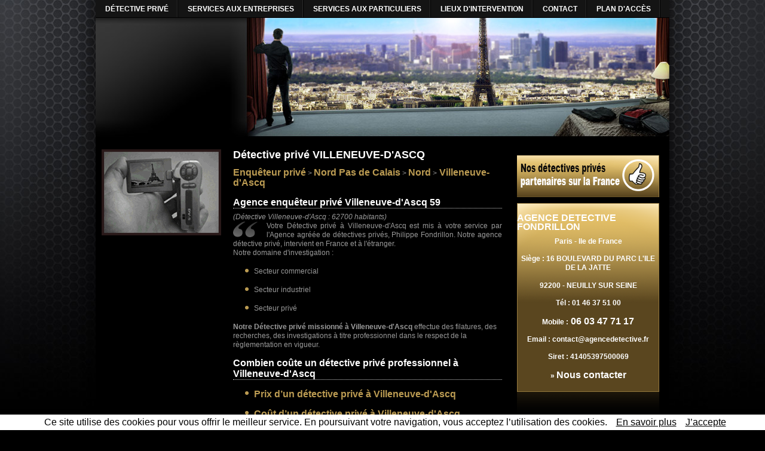

--- FILE ---
content_type: text/html; charset=UTF-8
request_url: https://detective-agree.com/detective-prive_59_villeneuve-d-ascq.html
body_size: 10245
content:

<!doctype html>
<html lang="fr">
<head>
<meta charset="utf-8">

	<base >
    <meta name="viewport" content="width=device-width, initial-scale=1.0, shrink-to-fit=no">
<meta http-equiv="Content-Type" content="text/html; charset=UTF-8" />





<title>Détective Privé Villeneuve-d'Ascq - 59 | Agence Fondrillon</title>


<meta lang="fr" name="keywords" content="DETECTIVE FONDRILLON Villeneuve-d'Ascq,detective prive Neuilly,detective prive Paris,detectives prive 75,detectives prive 92,detectives prive Neuilly,detectives prive Paris,investigation 75,investigation 92,investigation Neuilly" />
<meta lang="fr" name="description" content="Détective privé à Villeneuve-d'Ascq - Département 59. Notre agence de détective privé intervient sur la région de Villeneuve-d'Ascq. Devis - Tarif - Filature"  />
<meta name="robots" content=""  />
<!-- CSS / JS -->

<link href="css-js/css-processed/constantes.css" rel="stylesheet" type="text/css" /><link href="css-js/css-processed/styles.css" rel="stylesheet" type="text/css" /><!--[if IE 7]><link href="css-js/styles-ie7.css" rel="stylesheet" type="text/css" /><![endif]--><!--[if lte IE 6]><link href="css-js/styles-ie6.css" rel="stylesheet" type="text/css" /><![endif]--><link href="css-js/css-processed/charte.css" rel="stylesheet" type="text/css" /><!--[if IE 7]><link href="charte/css-js/charte-ie7.css" rel="stylesheet" type="text/css" /><![endif]--><!--[if lte IE 6]><link href="charte/css-js/charte-ie6.css" rel="stylesheet" type="text/css" /><![endif]--><link href="css-js/css-processed/lytebox.css" rel="stylesheet" type="text/css" /><link href="css-js/css-processed/integration.css" rel="stylesheet" type="text/css" /><!--[if IE 7]><link href="css-js/integration-ie7.css" rel="stylesheet" type="text/css" /><![endif]--><!--[if lte IE 6]><link href="css-js/integration-ie6.css" rel="stylesheet" type="text/css" /><![endif]--><!-- appel des JAVASCRIPT -->

<script src="css-js/prototype.js" type="text/javascript"></script>

<script src="css-js/script.js" type="text/javascript"></script>
<script src="css-js/lytebox.js" type="text/javascript" ></script>
<script src="charte/css-js/swf-charte.jsa" type="text/javascript" ></script>
<script src="css-js/scriptaculous/scriptaculous.js" type="text/javascript" ></script>
<script src="css-js/ideptool_infobulle.js" type="text/javascript" ></script>


<link rel="stylesheet" type="text/css" href="css-js/calendar/css/jscal2.css" />
<link rel="stylesheet" type="text/css" href="css-js/calendar/css/border-radius.css" />
<!--<link rel="stylesheet" type="text/css" href="css-js/calendar/css/reduce-spacing.css" />-->
<script type="text/javascript" src="css-js/calendar/js/jscal2.js"></script>
<script type="text/javascript" src="css-js/calendar/js/lang/fr.js"></script>

<!--[if lte IE 6]>
	<script src="css-js/iepngfix_tilebg.js" type="text/javascript" ></script>
<![endif]-->	
<link href="add.css" rel="stylesheet" type="text/css" />	
</head>

<body  onLoad="initNXGMap(document.getElementById('map'));"> 


<div id="container">

	

	<!-- MENU + HEADER --><!-- MENU TOP -->
<!-- seulement si il y a besoin d'un sous-menu horizontal -->
	<script type="text/javascript">
	<!-- hauteur des boutons -->
	var shiftMenus = 30;
	</script>
	
	<ul id="menuTop">
    <li id="bt_1"><a href="https://detective-agree.com/" title="Détective privé" class="ideo_png" ><span>Détective Privé</span></a>

</li>
<li id="bt_17"><a href="services_aux_entreprises.html" title="Services aux entreprises" class="ideo_png" ><span>Services aux entreprises</span></a>

</li>

<li id="bt_18"><a href="services_aux_particuliers.html" title="Services aux particuliers" class="ideo_png" ><span>Services aux particuliers</span></a></li>

<li id="bt_21"><a href="detective-prive-lieux-intervention.html"  class="ideo_png" title="Lieux d'intervention"><span>Lieux d'intervention</span></a>

<ul>
<li id="bt_21"><a href="detective-prive-par-region.html"  class="ideo_png" title="Détective privé dans votre région" ><span>Détective privé dans votre région</span></a>
</li>
<li id="bt_21"><a href="detective-prive-par-departement.html" class="ideo_png" title="Détective privé dans votre département"><span>Détective privé dans votre département</span></a>
</li>
<li id="bt_21"><a href="detective-prive-par-ville.html" title="Contact" class="ideo_png" title="Détective privé dans votre ville"><span>Détective privé dans votre ville</span></a>
</li>
</ul>
</li>
<!--menu mini-->
<li class="menu_mini"><a href="detective-prive-par-region.html"  class="ideo_png " title="Détective privé dans votre région"><span>Détective privé dans votre région</span></a>
</li>
<li class="menu_mini"><a href="detective-prive-par-departement.html" class="ideo_png " title="Détective privé dans votre département"><span>Détective privé dans votre département</span></a>
</li>
<li class="menu_mini"><a href="detective-prive-par-ville.html"  class="ideo_png " title="Détective privé dans votre ville"><span>Détective privé dans votre ville</span></a>
</li>
<!--menu mini-->

<li id="bt_19"><a href="contact.html" title="Contact" class="ideo_png" ><span>Contact</span></a></li>

<li id="bt_20"><a href="modules/formulaires02/pages/plan.html" rel="lyteframe[galerie]" rel="nofollow" rev="width:320px;height:500px;scrolling:no;" title="Plan d'accès" class="ideo_png" ><span>Plan d'accès</span></a></li>	</ul>

<script type="application/ld+json" class="yoast-schema-graph">{"@context":"https://schema.org","@graph":[{"@type":"WebPage","@id":"https://detective-agree.com//","url":"https://detective-agree.com//","name":"Détective privé à Paris - France | Agence détective Fondrillon","isPartOf":{"@id":"https://detective-agree.com//#website"},"about":{"@id":"https://detective-agree.com//#organization"},"datePublished":"2020-12-15T16:20:38+00:00","dateModified":"2023-08-15T18:38:04+00:00","description":"Détective privé à Paris - France | Agence Détective agréé | Filature - Surveillance | Enquête Particuliers et Professionnels | Devis gratuit","breadcrumb":{"@id":"https://detective-agree.com//#breadcrumb"},"inLanguage":"fr-FR","potentialAction":[{"@type":"ReadAction","target":["https://detective-agree.com//"]}]},{"@type":"BreadcrumbList","@id":"https://detective-agree.com//#breadcrumb","itemListElement":[{"@type":"ListItem","position":1,"name":"Accueil"}]},{"@type":"WebSite","@id":"https://detective-agree.com//#website","url":"https://detective-agree.com//","name":"Agence Détective Paris","description":"Détective Privé à Paris","publisher":{"@id":"https://detective-agree.com//#organization"},"alternateName":"Détective privé à Paris","potentialAction":[{"@type":"SearchAction","target":{"@type":"EntryPoint","urlTemplate":"https://detective-agree.com//?s={search_term_string}"},"query-input":"required name=search_term_string"}],"inLanguage":"fr-FR"},{"@type":"Organization","@id":"https://detective-agree.com//#organization","name":"Agence Détective privé Fondrillon","alternateName":"Agence Détective privé Fondrillon","url":"https://detective-agree.com//","logo":{"@type":"ImageObject","inLanguage":"fr-FR","@id":"https://detective-agree.com//#/schema/logo/image/","url":"https://detective-agree.com/charte/images/visu-temp-header.jpg","contentUrl":"https://detective-agree.com/charte/images/visu-temp-header.jpg","width":960,"height":200,"caption":"Agence Détective privé Fondrillon"},"image":{"@id":"https://detective-agree.com//#/schema/logo/image/"},"sameAs":["https://www.facebook.com/AgenceDetectivePriveParisFondrillon/?locale=fr_FR","https://www.linkedin.com/in/philippe-fondrillon-detective-prive/?locale=en_US"]}]}</script>
	<!-- HEADER -->
<div id="header">

</div>
<!-- MENU LEFT -->
<div id="menuLeft">

<div id="diapoLeft">

</div>
</div>  

	

	<!-- CONTENU -->

    <div id="contenu_bg">

		<div id="contenu">

			

			<div id="contenu-gauche">

				<h1>Détective privé VILLENEUVE-D'ASCQ  </h1>
                									
									<!--<p>-->
                                    <!--<ul>-->
                                    				<a href="https://detective-agree.com/">Enquêteur privé</a> >
                <a href="https://detective-agree.com/detective-prive-region_17_nord-pas-de-calais.html"> Nord Pas de Calais</a> >
                <a href="https://detective-agree.com/detective-prive-departement_59_nord.html"> Nord</a> ><a style="font-weight: bold;
    text-decoration: none;
    color: #BB9B52;
    font-size: 16px;"> Villeneuve-d'Ascq</a>
                <br><br>
                				<div>
				
								
								<div class="ideo_gdc_wrapper">
									 <h2>Agence enquêteur privé Villeneuve-d'Ascq 59</h2><em>(Détective Villeneuve-d'Ascq : 62700 habitants)</em>									 										<div class="ideo_gbl_leftImage">
											<img  style="float:left; padding-right:15px;"  src='_dynamique/_default/picto-optipage.png' alt='Enquêteur privé'  alt="détective privé Villeneuve-d'Ascq" />
										</div>
									
									
									<p>
Votre Détective privé à Villeneuve-d'Ascq</b> est mis à votre service par l'Agence agréée de détectives privés, Philippe Fondrillon. Notre agence détective privé, intervient en France et à l'étranger. <br/>
Notre domaine d'investigation :<ul> <li>Secteur commercial</li> <li>Secteur industriel</li><li>Secteur privé</li></ul> <b>Notre Détective privé missionné à Villeneuve-d'Ascq </b>  effectue des filatures, des recherches, des investigations à titre professionnel dans le respect de la règlementation en vigueur.</p>
<p>
<h2>Combien coûte un détective privé professionnel à Villeneuve-d'Ascq</h2>

<ul>
<li><a href="prix-detective-prive_villeneuve-d-ascq_59.html">Prix d’un détective privé à Villeneuve-d'Ascq</a></li>
<li><a href="cout-detective-prive_villeneuve-d-ascq_59.html">Coût d’un détective privé à Villeneuve-d'Ascq</a></li>
<li><a href="tarif-detective-prive_villeneuve-d-ascq_59.html">Tarif d’un détective privé à Villeneuve-d'Ascq</a></li>
<li><a href="honoraires-detective-prive_villeneuve-d-ascq_59.html">Honoraires d’un détective privé à Villeneuve-d'Ascq</a></li>
<li><a href="fortaits-detective-prive_villeneuve-d-ascq_59.html">Forfaits détective privé à Villeneuve-d'Ascq</a></li>
<li><a href="devis-detective-prive_villeneuve-d-ascq_59.html">Demander un devis détective privé à Villeneuve-d'Ascq</a></li>
<li><a href="detectives-prives_pas-cher_sur_villeneuve-d-ascq_59.html">Un détective privé pas cher à Villeneuve-d'Ascq ?</a></li>

</ul>
																		</p>
<p><h3>Domaines de compétences d'un détective privé à Villeneuve-d'Ascq :</h3>
Détection de matériels d’écoute,
Concurrence déloyale, circuits parallèles,
Recherche de fournisseurs ou produits,
Détournement de la clientèle,
Contrôle des emplois du temps du personnel,
Contrôle des arrêts maladie,
Renseignements, moralité des associés ou collaborateurs présents, passés ou futurs,
Vols et escroqueries,
Recherche d’adresses,
Recherche d'un nouvel employeur,
Recherche des débiteurs,
Solvabilité,
Contrefaçons, marques et brevets,
Recherches diverses,
Enquêtes pré-embauche (vérifications de CV, cursus),
Recherche de biens et d’actifs,
Informations sur le train de vie et les revenus,
Renseignements sur les activités, statuts sociaux, coordonnées bancaires de vos partenaires ou concurrents,
Contre-espionnage industriel,
Enquête en cas de sinistre d'incendie,
Enquête en cas de fausse déclaration,
Enquêtes,
Divorces,
Enquêtes de voisinage,
Problèmes de voisinage (attester du bruit, la nuit),
Enquêtes prénuptiales,
Témoignages,
Fugues de mineurs,
Drogue concernant les mineurs,
Filatures,
Photos preuves,
Surveillance,
Surveillance de biens (maison, voiture…),
Recherche d’adresses de domicile,
Recherche de personnes disparues,
Disparition de longue date,
Emploi du temps,
Recherche d’informations,
Identification,
Recherche du patrimoine immobilier,
Enquêtes extra-conjugales,
Protection lors de vos déplacements,
Recherche de banque,
Recherche de débiteurs,
Recherche en paternité,
Recherche généalogique,
Recherche d’héritiers,
Contre-enquêtes,
Recherche d'un nouvel employeur,
Tous les types d’affaires dans le domaine privé
                                                                        </p>
									<div class='clearer'></div>
								</div>
								
								<div class="ideo_gdc_wrapper">
									 <h3>NOS DETECTIVES PRIVES DANS VOTRE DEPARTEMENT  NORD :</h3>									 										<div class="ideo_gbl_leftImage"></div>
Les 135 principales villes ou nos détectives privés interviennent<BR />									
									<!--<p>
                                    <ul>-->
                                     <span style="width: 46%;display: inline-block;font-size: initial;font-weight: inherit!important; "><ul><li><a href="detective-prive_59_abscon.html" title=" Détective privé Abscon 59215">Abscon 59215</a></li></ul></span>


  
	 
 <span style="width: 46%;display: inline-block;font-size: initial;font-weight: inherit!important; "><ul><li><a href="detective-prive_59_aniche.html" title=" Détective privé Aniche 59580">Aniche 59580</a></li></ul></span>


  
	 
 <span style="width: 46%;display: inline-block;font-size: initial;font-weight: inherit!important; "><ul><li><a href="detective-prive_59_annoeullin.html" title=" Détective privé Annœullin 59112">Annœullin 59112</a></li></ul></span>


  
	 
 <span style="width: 46%;display: inline-block;font-size: initial;font-weight: inherit!important; "><ul><li><a href="detective-prive_59_anzin.html" title=" Détective privé Anzin 59410">Anzin 59410</a></li></ul></span>


  
	 
 <span style="width: 46%;display: inline-block;font-size: initial;font-weight: inherit!important; "><ul><li><a href="detective-prive_59_armentieres.html" title=" Détective privé Armentières 59280">Armentières 59280</a></li></ul></span>


  
	 
 <span style="width: 46%;display: inline-block;font-size: initial;font-weight: inherit!important; "><ul><li><a href="detective-prive_59_auberchicourt.html" title=" Détective privé Auberchicourt 59165">Auberchicourt 59165</a></li></ul></span>


  
	 
 <span style="width: 46%;display: inline-block;font-size: initial;font-weight: inherit!important; "><ul><li><a href="detective-prive_59_auby.html" title=" Détective privé Auby 59950">Auby 59950</a></li></ul></span>


  
	 
 <span style="width: 46%;display: inline-block;font-size: initial;font-weight: inherit!important; "><ul><li><a href="detective-prive_59_aulnoy-lez-valenciennes.html" title=" Détective privé Aulnoy-lez-Valenciennes 59300">Aulnoy-lez-Valenciennes 59300</a></li></ul></span>


  
	 
 <span style="width: 46%;display: inline-block;font-size: initial;font-weight: inherit!important; "><ul><li><a href="detective-prive_59_aulnoye-aymeries.html" title=" Détective privé Aulnoye-Aymeries 59620">Aulnoye-Aymeries 59620</a></li></ul></span>


  
	 
 <span style="width: 46%;display: inline-block;font-size: initial;font-weight: inherit!important; "><ul><li><a href="detective-prive_59_avesnes-sur-helpe.html" title=" Détective privé Avesnes-sur-Helpe 59440">Avesnes-sur-Helpe 59440</a></li></ul></span>


  
	 
 <span style="width: 46%;display: inline-block;font-size: initial;font-weight: inherit!important; "><ul><li><a href="detective-prive_59_bailleul-59.html" title=" Détective privé Bailleul 59270">Bailleul 59270</a></li></ul></span>


  
	 
 <span style="width: 46%;display: inline-block;font-size: initial;font-weight: inherit!important; "><ul><li><a href="detective-prive_59_baisieux.html" title=" Détective privé Baisieux 59780">Baisieux 59780</a></li></ul></span>


  
	 
 <span style="width: 46%;display: inline-block;font-size: initial;font-weight: inherit!important; "><ul><li><a href="detective-prive_59_bauvin.html" title=" Détective privé Bauvin 59221">Bauvin 59221</a></li></ul></span>


  
	 
 <span style="width: 46%;display: inline-block;font-size: initial;font-weight: inherit!important; "><ul><li><a href="detective-prive_59_beuvrages.html" title=" Détective privé Beuvrages 59192">Beuvrages 59192</a></li></ul></span>


  
	 
 <span style="width: 46%;display: inline-block;font-size: initial;font-weight: inherit!important; "><ul><li><a href="detective-prive_59_bondues.html" title=" Détective privé Bondues 59910">Bondues 59910</a></li></ul></span>


  
	 
 <span style="width: 46%;display: inline-block;font-size: initial;font-weight: inherit!important; "><ul><li><a href="detective-prive_59_bouchain.html" title=" Détective privé Bouchain 59111">Bouchain 59111</a></li></ul></span>


  
	 
 <span style="width: 46%;display: inline-block;font-size: initial;font-weight: inherit!important; "><ul><li><a href="detective-prive_59_bourbourg.html" title=" Détective privé Bourbourg 59630">Bourbourg 59630</a></li></ul></span>


  
	 
 <span style="width: 46%;display: inline-block;font-size: initial;font-weight: inherit!important; "><ul><li><a href="detective-prive_59_bousbecque.html" title=" Détective privé Bousbecque 59166">Bousbecque 59166</a></li></ul></span>


  
	 
 <span style="width: 46%;display: inline-block;font-size: initial;font-weight: inherit!important; "><ul><li><a href="detective-prive_59_bray-dunes.html" title=" Détective privé Bray-Dunes 59123">Bray-Dunes 59123</a></li></ul></span>


  
	 
 <span style="width: 46%;display: inline-block;font-size: initial;font-weight: inherit!important; "><ul><li><a href="detective-prive_59_bruay-sur-l-escaut.html" title=" Détective privé Bruay-sur-l'Escaut 59860">Bruay-sur-l'Escaut 59860</a></li></ul></span>


  
	 
 <span style="width: 46%;display: inline-block;font-size: initial;font-weight: inherit!important; "><ul><li><a href="detective-prive_59_cambrai.html" title=" Détective privé Cambrai 59400">Cambrai 59400</a></li></ul></span>


  
	 
 <span style="width: 46%;display: inline-block;font-size: initial;font-weight: inherit!important; "><ul><li><a href="detective-prive_59_cappelle-la-grande.html" title=" Détective privé Cappelle-la-Grande 59180">Cappelle-la-Grande 59180</a></li></ul></span>


  
	 
 <span style="width: 46%;display: inline-block;font-size: initial;font-weight: inherit!important; "><ul><li><a href="detective-prive_59_caudry.html" title=" Détective privé Caudry 59540">Caudry 59540</a></li></ul></span>


  
	 
 <span style="width: 46%;display: inline-block;font-size: initial;font-weight: inherit!important; "><ul><li><a href="detective-prive_59_comines.html" title=" Détective privé Comines 59560">Comines 59560</a></li></ul></span>


  
	 
 <span style="width: 46%;display: inline-block;font-size: initial;font-weight: inherit!important; "><ul><li><a href="detective-prive_59_conde-sur-l-escaut.html" title=" Détective privé Condé-sur-l'Escaut 59163">Condé-sur-l'Escaut 59163</a></li></ul></span>


  
	 
 <span style="width: 46%;display: inline-block;font-size: initial;font-weight: inherit!important; "><ul><li><a href="detective-prive_59_coudekerque-branche.html" title=" Détective privé Coudekerque-Branche 59210">Coudekerque-Branche 59210</a></li></ul></span>


  
	 
 <span style="width: 46%;display: inline-block;font-size: initial;font-weight: inherit!important; "><ul><li><a href="detective-prive_59_crespin-59.html" title=" Détective privé Crespin 59154">Crespin 59154</a></li></ul></span>


  
	 
 <span style="width: 46%;display: inline-block;font-size: initial;font-weight: inherit!important; "><ul><li><a href="detective-prive_59_croix-59.html" title=" Détective privé Croix 59170">Croix 59170</a></li></ul></span>


  
	 
 <span style="width: 46%;display: inline-block;font-size: initial;font-weight: inherit!important; "><ul><li><a href="detective-prive_59_cuincy.html" title=" Détective privé Cuincy 59553">Cuincy 59553</a></li></ul></span>


  
	 
 <span style="width: 46%;display: inline-block;font-size: initial;font-weight: inherit!important; "><ul><li><a href="detective-prive_59_cysoing.html" title=" Détective privé Cysoing 59830">Cysoing 59830</a></li></ul></span>


  
	 
 <span style="width: 46%;display: inline-block;font-size: initial;font-weight: inherit!important; "><ul><li><a href="detective-prive_59_dechy.html" title=" Détective privé Dechy 59187">Dechy 59187</a></li></ul></span>


  
	 
 <span style="width: 46%;display: inline-block;font-size: initial;font-weight: inherit!important; "><ul><li><a href="detective-prive_59_denain.html" title=" Détective privé Denain 59220">Denain 59220</a></li></ul></span>


  
	 
 <span style="width: 46%;display: inline-block;font-size: initial;font-weight: inherit!important; "><ul><li><a href="detective-prive_59_douai.html" title=" Détective privé Douai 59500">Douai 59500</a></li></ul></span>


  
	 
 <span style="width: 46%;display: inline-block;font-size: initial;font-weight: inherit!important; "><ul><li><a href="detective-prive_59_douchy-les-mines.html" title=" Détective privé Douchy-les-Mines 59282">Douchy-les-Mines 59282</a></li></ul></span>


  
	 
 <span style="width: 46%;display: inline-block;font-size: initial;font-weight: inherit!important; "><ul><li><a href="detective-prive_59_dunkerque.html" title=" Détective privé Dunkerque 59140-59240-59430-59640-59279">Dunkerque 59140-59240-59430-59640-59279</a></li></ul></span>


  
	 
 <span style="width: 46%;display: inline-block;font-size: initial;font-weight: inherit!important; "><ul><li><a href="detective-prive_59_erquinghem-lys.html" title=" Détective privé Erquinghem-Lys 59193">Erquinghem-Lys 59193</a></li></ul></span>


  
	 
 <span style="width: 46%;display: inline-block;font-size: initial;font-weight: inherit!important; "><ul><li><a href="detective-prive_59_escaudain.html" title=" Détective privé Escaudain 59124">Escaudain 59124</a></li></ul></span>


  
	 
 <span style="width: 46%;display: inline-block;font-size: initial;font-weight: inherit!important; "><ul><li><a href="detective-prive_59_escautpont.html" title=" Détective privé Escautpont 59278">Escautpont 59278</a></li></ul></span>


  
	 
 <span style="width: 46%;display: inline-block;font-size: initial;font-weight: inherit!important; "><ul><li><a href="detective-prive_59_estaires.html" title=" Détective privé Estaires 59940">Estaires 59940</a></li></ul></span>


  
	 
 <span style="width: 46%;display: inline-block;font-size: initial;font-weight: inherit!important; "><ul><li><a href="detective-prive_59_faches-thumesnil.html" title=" Détective privé Faches-Thumesnil 59155">Faches-Thumesnil 59155</a></li></ul></span>


  
	 
 <span style="width: 46%;display: inline-block;font-size: initial;font-weight: inherit!important; "><ul><li><a href="detective-prive_59_feignies.html" title=" Détective privé Feignies 59750">Feignies 59750</a></li></ul></span>


  
	 
 <span style="width: 46%;display: inline-block;font-size: initial;font-weight: inherit!important; "><ul><li><a href="detective-prive_59_fenain.html" title=" Détective privé Fenain 59179">Fenain 59179</a></li></ul></span>


  
	 
 <span style="width: 46%;display: inline-block;font-size: initial;font-weight: inherit!important; "><ul><li><a href="detective-prive_59_ferriere-la-grande.html" title=" Détective privé Ferrière-la-Grande 59680">Ferrière-la-Grande 59680</a></li></ul></span>


  
	 
 <span style="width: 46%;display: inline-block;font-size: initial;font-weight: inherit!important; "><ul><li><a href="detective-prive_59_flers-en-escrebieux.html" title=" Détective privé Flers-en-Escrebieux 59128">Flers-en-Escrebieux 59128</a></li></ul></span>


  
	 
 <span style="width: 46%;display: inline-block;font-size: initial;font-weight: inherit!important; "><ul><li><a href="detective-prive_59_flines-lez-raches.html" title=" Détective privé Flines-lez-Raches 59148">Flines-lez-Raches 59148</a></li></ul></span>


  
	 
 <span style="width: 46%;display: inline-block;font-size: initial;font-weight: inherit!important; "><ul><li><a href="detective-prive_59_fourmies.html" title=" Détective privé Fourmies 59610">Fourmies 59610</a></li></ul></span>


  
	 
 <span style="width: 46%;display: inline-block;font-size: initial;font-weight: inherit!important; "><ul><li><a href="detective-prive_59_fresnes-sur-escaut.html" title=" Détective privé Fresnes-sur-Escaut 59970">Fresnes-sur-Escaut 59970</a></li></ul></span>


  
	 
 <span style="width: 46%;display: inline-block;font-size: initial;font-weight: inherit!important; "><ul><li><a href="detective-prive_59_grand-fort-philippe.html" title=" Détective privé Grand-Fort-Philippe 59153">Grand-Fort-Philippe 59153</a></li></ul></span>


  
	 
 <span style="width: 46%;display: inline-block;font-size: initial;font-weight: inherit!important; "><ul><li><a href="detective-prive_59_grande-synthe.html" title=" Détective privé Grande-Synthe 59760">Grande-Synthe 59760</a></li></ul></span>


  
	 
 <span style="width: 46%;display: inline-block;font-size: initial;font-weight: inherit!important; "><ul><li><a href="detective-prive_59_gravelines.html" title=" Détective privé Gravelines 59820">Gravelines 59820</a></li></ul></span>


  
	 
 <span style="width: 46%;display: inline-block;font-size: initial;font-weight: inherit!important; "><ul><li><a href="detective-prive_59_guesnain.html" title=" Détective privé Guesnain 59287">Guesnain 59287</a></li></ul></span>


  
	 
 <span style="width: 46%;display: inline-block;font-size: initial;font-weight: inherit!important; "><ul><li><a href="detective-prive_59_hallennes-lez-haubourdin.html" title=" Détective privé Hallennes-lez-Haubourdin 59320">Hallennes-lez-Haubourdin 59320</a></li></ul></span>


  
	 
 <span style="width: 46%;display: inline-block;font-size: initial;font-weight: inherit!important; "><ul><li><a href="detective-prive_59_halluin.html" title=" Détective privé Halluin 59250">Halluin 59250</a></li></ul></span>


  
	 
 <span style="width: 46%;display: inline-block;font-size: initial;font-weight: inherit!important; "><ul><li><a href="detective-prive_59_haubourdin.html" title=" Détective privé Haubourdin 59320">Haubourdin 59320</a></li></ul></span>


  
	 
 <span style="width: 46%;display: inline-block;font-size: initial;font-weight: inherit!important; "><ul><li><a href="detective-prive_59_hautmont.html" title=" Détective privé Hautmont 59330">Hautmont 59330</a></li></ul></span>


  
	 
 <span style="width: 46%;display: inline-block;font-size: initial;font-weight: inherit!important; "><ul><li><a href="detective-prive_59_hazebrouck.html" title=" Détective privé Hazebrouck 59190">Hazebrouck 59190</a></li></ul></span>


  
	 
 <span style="width: 46%;display: inline-block;font-size: initial;font-weight: inherit!important; "><ul><li><a href="detective-prive_59_hem.html" title=" Détective privé Hem 59510">Hem 59510</a></li></ul></span>


  
	 
 <span style="width: 46%;display: inline-block;font-size: initial;font-weight: inherit!important; "><ul><li><a href="detective-prive_59_hergnies.html" title=" Détective privé Hergnies 59199">Hergnies 59199</a></li></ul></span>


  
	 
 <span style="width: 46%;display: inline-block;font-size: initial;font-weight: inherit!important; "><ul><li><a href="detective-prive_59_hondschoote.html" title=" Détective privé Hondschoote 59122">Hondschoote 59122</a></li></ul></span>


  
	 
 <span style="width: 46%;display: inline-block;font-size: initial;font-weight: inherit!important; "><ul><li><a href="detective-prive_59_houplines.html" title=" Détective privé Houplines 59116">Houplines 59116</a></li></ul></span>


  
	 
 <span style="width: 46%;display: inline-block;font-size: initial;font-weight: inherit!important; "><ul><li><a href="detective-prive_59_jeumont.html" title=" Détective privé Jeumont 59460">Jeumont 59460</a></li></ul></span>


  
	 
 <span style="width: 46%;display: inline-block;font-size: initial;font-weight: inherit!important; "><ul><li><a href="detective-prive_59_bassee.html" title=" Détective privé La Bassée 59480">La Bassée 59480</a></li></ul></span>


  
	 
 <span style="width: 46%;display: inline-block;font-size: initial;font-weight: inherit!important; "><ul><li><a href="detective-prive_59_chapelle-d-armentieres.html" title=" Détective privé La Chapelle-d'Armentières 59930">La Chapelle-d'Armentières 59930</a></li></ul></span>


  
	 
 <span style="width: 46%;display: inline-block;font-size: initial;font-weight: inherit!important; "><ul><li><a href="detective-prive_59_gorgue.html" title=" Détective privé La Gorgue 59253">La Gorgue 59253</a></li></ul></span>


  
	 
 <span style="width: 46%;display: inline-block;font-size: initial;font-weight: inherit!important; "><ul><li><a href="detective-prive_59_madeleine.html" title=" Détective privé La Madeleine 59110">La Madeleine 59110</a></li></ul></span>


  
	 
 <span style="width: 46%;display: inline-block;font-size: initial;font-weight: inherit!important; "><ul><li><a href="detective-prive_59_lallaing.html" title=" Détective privé Lallaing 59167">Lallaing 59167</a></li></ul></span>


  
	 
 <span style="width: 46%;display: inline-block;font-size: initial;font-weight: inherit!important; "><ul><li><a href="detective-prive_59_lambersart.html" title=" Détective privé Lambersart 59130">Lambersart 59130</a></li></ul></span>


  
	 
 <span style="width: 46%;display: inline-block;font-size: initial;font-weight: inherit!important; "><ul><li><a href="detective-prive_59_lambres-lez-douai.html" title=" Détective privé Lambres-lez-Douai 59552">Lambres-lez-Douai 59552</a></li></ul></span>


  
	 
 <span style="width: 46%;display: inline-block;font-size: initial;font-weight: inherit!important; "><ul><li><a href="detective-prive_59_cateau-cambresis.html" title=" Détective privé Le Cateau-Cambrésis 59360">Le Cateau-Cambrésis 59360</a></li></ul></span>


  
	 
 <span style="width: 46%;display: inline-block;font-size: initial;font-weight: inherit!important; "><ul><li><a href="detective-prive_59_quesnoy.html" title=" Détective privé Le Quesnoy 59530">Le Quesnoy 59530</a></li></ul></span>


  
	 
 <span style="width: 46%;display: inline-block;font-size: initial;font-weight: inherit!important; "><ul><li><a href="detective-prive_59_leers.html" title=" Détective privé Leers 59115">Leers 59115</a></li></ul></span>


  
	 
 <span style="width: 46%;display: inline-block;font-size: initial;font-weight: inherit!important; "><ul><li><a href="detective-prive_59_leffrinckoucke.html" title=" Détective privé Leffrinckoucke 59495">Leffrinckoucke 59495</a></li></ul></span>


  
	 
 <span style="width: 46%;display: inline-block;font-size: initial;font-weight: inherit!important; "><ul><li><a href="detective-prive_59_lesquin.html" title=" Détective privé Lesquin 59810">Lesquin 59810</a></li></ul></span>


  
	 
 <span style="width: 46%;display: inline-block;font-size: initial;font-weight: inherit!important; "><ul><li><a href="detective-prive_59_lille.html" title=" Détective privé Lille 59000-59160-59260-59777-59800">Lille 59000-59160-59260-59777-59800</a></li></ul></span>


  
	 
 <span style="width: 46%;display: inline-block;font-size: initial;font-weight: inherit!important; "><ul><li><a href="detective-prive_59_linselles.html" title=" Détective privé Linselles 59126">Linselles 59126</a></li></ul></span>


  
	 
 <span style="width: 46%;display: inline-block;font-size: initial;font-weight: inherit!important; "><ul><li><a href="detective-prive_59_loon-plage.html" title=" Détective privé Loon-Plage 59279">Loon-Plage 59279</a></li></ul></span>


  
	 
 <span style="width: 46%;display: inline-block;font-size: initial;font-weight: inherit!important; "><ul><li><a href="detective-prive_59_loos.html" title=" Détective privé Loos 59120">Loos 59120</a></li></ul></span>


  
	 
 <span style="width: 46%;display: inline-block;font-size: initial;font-weight: inherit!important; "><ul><li><a href="detective-prive_59_lourches.html" title=" Détective privé Lourches 59156">Lourches 59156</a></li></ul></span>


  
	 
 <span style="width: 46%;display: inline-block;font-size: initial;font-weight: inherit!important; "><ul><li><a href="detective-prive_59_louvroil.html" title=" Détective privé Louvroil 59720">Louvroil 59720</a></li></ul></span>


  
	 
 <span style="width: 46%;display: inline-block;font-size: initial;font-weight: inherit!important; "><ul><li><a href="detective-prive_59_lys-lez-lannoy.html" title=" Détective privé Lys-lez-Lannoy 59390">Lys-lez-Lannoy 59390</a></li></ul></span>


  
	 
 <span style="width: 46%;display: inline-block;font-size: initial;font-weight: inherit!important; "><ul><li><a href="detective-prive_59_marchiennes.html" title=" Détective privé Marchiennes 59870">Marchiennes 59870</a></li></ul></span>


  
	 
 <span style="width: 46%;display: inline-block;font-size: initial;font-weight: inherit!important; "><ul><li><a href="detective-prive_59_marcq-en-baroeul.html" title=" Détective privé Marcq-en-Barœul 59700">Marcq-en-Barœul 59700</a></li></ul></span>


  
	 
 <span style="width: 46%;display: inline-block;font-size: initial;font-weight: inherit!important; "><ul><li><a href="detective-prive_59_marly-59.html" title=" Détective privé Marly 59770">Marly 59770</a></li></ul></span>


  
	 
 <span style="width: 46%;display: inline-block;font-size: initial;font-weight: inherit!important; "><ul><li><a href="detective-prive_59_marquette-lez-lille.html" title=" Détective privé Marquette-lez-Lille 59520">Marquette-lez-Lille 59520</a></li></ul></span>


  
	 
 <span style="width: 46%;display: inline-block;font-size: initial;font-weight: inherit!important; "><ul><li><a href="detective-prive_59_masny.html" title=" Détective privé Masny 59176">Masny 59176</a></li></ul></span>


  
	 
 <span style="width: 46%;display: inline-block;font-size: initial;font-weight: inherit!important; "><ul><li><a href="detective-prive_59_maubeuge.html" title=" Détective privé Maubeuge 59600">Maubeuge 59600</a></li></ul></span>


  
	 
 <span style="width: 46%;display: inline-block;font-size: initial;font-weight: inherit!important; "><ul><li><a href="detective-prive_59_merville-59.html" title=" Détective privé Merville 59660">Merville 59660</a></li></ul></span>


  
	 
 <span style="width: 46%;display: inline-block;font-size: initial;font-weight: inherit!important; "><ul><li><a href="detective-prive_59_mons-en-baroeul.html" title=" Détective privé Mons-en-Barœul 59370">Mons-en-Barœul 59370</a></li></ul></span>


  
	 
 <span style="width: 46%;display: inline-block;font-size: initial;font-weight: inherit!important; "><ul><li><a href="detective-prive_59_montigny-en-ostrevent.html" title=" Détective privé Montigny-en-Ostrevent 59182">Montigny-en-Ostrevent 59182</a></li></ul></span>


  
	 
 <span style="width: 46%;display: inline-block;font-size: initial;font-weight: inherit!important; "><ul><li><a href="detective-prive_59_mouvaux.html" title=" Détective privé Mouvaux 59420">Mouvaux 59420</a></li></ul></span>


  
	 
 <span style="width: 46%;display: inline-block;font-size: initial;font-weight: inherit!important; "><ul><li><a href="detective-prive_59_neuville-en-ferrain.html" title=" Détective privé Neuville-en-Ferrain 59960">Neuville-en-Ferrain 59960</a></li></ul></span>


  
	 
 <span style="width: 46%;display: inline-block;font-size: initial;font-weight: inherit!important; "><ul><li><a href="detective-prive_59_nieppe.html" title=" Détective privé Nieppe 59850">Nieppe 59850</a></li></ul></span>


  
	 
 <span style="width: 46%;display: inline-block;font-size: initial;font-weight: inherit!important; "><ul><li><a href="detective-prive_59_onnaing.html" title=" Détective privé Onnaing 59264">Onnaing 59264</a></li></ul></span>


  
	 
 <span style="width: 46%;display: inline-block;font-size: initial;font-weight: inherit!important; "><ul><li><a href="detective-prive_59_orchies.html" title=" Détective privé Orchies 59310">Orchies 59310</a></li></ul></span>


  
	 
 <span style="width: 46%;display: inline-block;font-size: initial;font-weight: inherit!important; "><ul><li><a href="detective-prive_59_ostricourt.html" title=" Détective privé Ostricourt 59162">Ostricourt 59162</a></li></ul></span>


  
	 
 <span style="width: 46%;display: inline-block;font-size: initial;font-weight: inherit!important; "><ul><li><a href="detective-prive_59_pecquencourt.html" title=" Détective privé Pecquencourt 59146">Pecquencourt 59146</a></li></ul></span>


  
	 
 <span style="width: 46%;display: inline-block;font-size: initial;font-weight: inherit!important; "><ul><li><a href="detective-prive_59_perenchies.html" title=" Détective privé Pérenchies 59840">Pérenchies 59840</a></li></ul></span>


  
	 
 <span style="width: 46%;display: inline-block;font-size: initial;font-weight: inherit!important; "><ul><li><a href="detective-prive_59_petite-foret.html" title=" Détective privé Petite-Forêt 59494">Petite-Forêt 59494</a></li></ul></span>


  
	 
 <span style="width: 46%;display: inline-block;font-size: initial;font-weight: inherit!important; "><ul><li><a href="detective-prive_59_phalempin.html" title=" Détective privé Phalempin 59133">Phalempin 59133</a></li></ul></span>


  
	 
 <span style="width: 46%;display: inline-block;font-size: initial;font-weight: inherit!important; "><ul><li><a href="detective-prive_59_quesnoy-sur-deûle.html" title=" Détective privé Quesnoy-sur-Deûle 59890">Quesnoy-sur-Deûle 59890</a></li></ul></span>


  
	 
 <span style="width: 46%;display: inline-block;font-size: initial;font-weight: inherit!important; "><ul><li><a href="detective-prive_59_quievrechain.html" title=" Détective privé Quiévrechain 59920">Quiévrechain 59920</a></li></ul></span>


  
	 
 <span style="width: 46%;display: inline-block;font-size: initial;font-weight: inherit!important; "><ul><li><a href="detective-prive_59_raimbeaucourt.html" title=" Détective privé Raimbeaucourt 59283">Raimbeaucourt 59283</a></li></ul></span>


  
	 
 <span style="width: 46%;display: inline-block;font-size: initial;font-weight: inherit!important; "><ul><li><a href="detective-prive_59_raismes.html" title=" Détective privé Raismes 59590">Raismes 59590</a></li></ul></span>


  
	 
 <span style="width: 46%;display: inline-block;font-size: initial;font-weight: inherit!important; "><ul><li><a href="detective-prive_59_ronchin.html" title=" Détective privé Ronchin 59790">Ronchin 59790</a></li></ul></span>


  
	 
 <span style="width: 46%;display: inline-block;font-size: initial;font-weight: inherit!important; "><ul><li><a href="detective-prive_59_roncq.html" title=" Détective privé Roncq 59223">Roncq 59223</a></li></ul></span>


  
	 
 <span style="width: 46%;display: inline-block;font-size: initial;font-weight: inherit!important; "><ul><li><a href="detective-prive_59_roost-warendin.html" title=" Détective privé Roost-Warendin 59286">Roost-Warendin 59286</a></li></ul></span>


  
	 
 <span style="width: 46%;display: inline-block;font-size: initial;font-weight: inherit!important; "><ul><li><a href="detective-prive_59_roubaix.html" title=" Détective privé Roubaix 59100">Roubaix 59100</a></li></ul></span>


  
	 
 <span style="width: 46%;display: inline-block;font-size: initial;font-weight: inherit!important; "><ul><li><a href="detective-prive_59_rousies.html" title=" Détective privé Rousies 59131">Rousies 59131</a></li></ul></span>


  
	 
 <span style="width: 46%;display: inline-block;font-size: initial;font-weight: inherit!important; "><ul><li><a href="detective-prive_59_sainghin-en-weppes.html" title=" Détective privé Sainghin-en-Weppes 59184">Sainghin-en-Weppes 59184</a></li></ul></span>


  
	 
 <span style="width: 46%;display: inline-block;font-size: initial;font-weight: inherit!important; "><ul><li><a href="detective-prive_59_saint-amand-les-eaux.html" title=" Détective privé Saint-Amand-les-Eaux 59230">Saint-Amand-les-Eaux 59230</a></li></ul></span>


  
	 
 <span style="width: 46%;display: inline-block;font-size: initial;font-weight: inherit!important; "><ul><li><a href="detective-prive_59_saint-andre-lez-lille.html" title=" Détective privé Saint-André-lez-Lille 59350">Saint-André-lez-Lille 59350</a></li></ul></span>


  
	 
 <span style="width: 46%;display: inline-block;font-size: initial;font-weight: inherit!important; "><ul><li><a href="detective-prive_59_saint-saulve.html" title=" Détective privé Saint-Saulve 59880">Saint-Saulve 59880</a></li></ul></span>


  
	 
 <span style="width: 46%;display: inline-block;font-size: initial;font-weight: inherit!important; "><ul><li><a href="detective-prive_59_santes.html" title=" Détective privé Santes 59211">Santes 59211</a></li></ul></span>


  
	 
 <span style="width: 46%;display: inline-block;font-size: initial;font-weight: inherit!important; "><ul><li><a href="detective-prive_59_seclin.html" title=" Détective privé Seclin 59113">Seclin 59113</a></li></ul></span>


  
	 
 <span style="width: 46%;display: inline-block;font-size: initial;font-weight: inherit!important; "><ul><li><a href="detective-prive_59_sequedin.html" title=" Détective privé Sequedin 59320">Sequedin 59320</a></li></ul></span>


  
	 
 <span style="width: 46%;display: inline-block;font-size: initial;font-weight: inherit!important; "><ul><li><a href="detective-prive_59_sin-le-noble.html" title=" Détective privé Sin-le-Noble 59450">Sin-le-Noble 59450</a></li></ul></span>


  
	 
 <span style="width: 46%;display: inline-block;font-size: initial;font-weight: inherit!important; "><ul><li><a href="detective-prive_59_solesmes-59.html" title=" Détective privé Solesmes 59730">Solesmes 59730</a></li></ul></span>


  
	 
 <span style="width: 46%;display: inline-block;font-size: initial;font-weight: inherit!important; "><ul><li><a href="detective-prive_59_somain.html" title=" Détective privé Somain 59490">Somain 59490</a></li></ul></span>


  
	 
 <span style="width: 46%;display: inline-block;font-size: initial;font-weight: inherit!important; "><ul><li><a href="detective-prive_59_steenvoorde.html" title=" Détective privé Steenvoorde 59114">Steenvoorde 59114</a></li></ul></span>


  
	 
 <span style="width: 46%;display: inline-block;font-size: initial;font-weight: inherit!important; "><ul><li><a href="detective-prive_59_templeuve.html" title=" Détective privé Templeuve 59242">Templeuve 59242</a></li></ul></span>


  
	 
 <span style="width: 46%;display: inline-block;font-size: initial;font-weight: inherit!important; "><ul><li><a href="detective-prive_59_teteghem.html" title=" Détective privé Téteghem 59229">Téteghem 59229</a></li></ul></span>


  
	 
 <span style="width: 46%;display: inline-block;font-size: initial;font-weight: inherit!important; "><ul><li><a href="detective-prive_59_tourcoing.html" title=" Détective privé Tourcoing 59200">Tourcoing 59200</a></li></ul></span>


  
	 
 <span style="width: 46%;display: inline-block;font-size: initial;font-weight: inherit!important; "><ul><li><a href="detective-prive_59_trith-saint-leger.html" title=" Détective privé Trith-Saint-Léger 59125">Trith-Saint-Léger 59125</a></li></ul></span>


  
	 
 <span style="width: 46%;display: inline-block;font-size: initial;font-weight: inherit!important; "><ul><li><a href="detective-prive_59_valenciennes.html" title=" Détective privé Valenciennes 59300">Valenciennes 59300</a></li></ul></span>


  
	 
 <span style="width: 46%;display: inline-block;font-size: initial;font-weight: inherit!important; "><ul><li><a href="detective-prive_59_vieux-conde.html" title=" Détective privé Vieux-Condé 59690">Vieux-Condé 59690</a></li></ul></span>


  
	 
 <span style="width: 46%;display: inline-block;font-size: initial;font-weight: inherit!important; "><ul><li><a href="detective-prive_59_villeneuve-d-ascq.html" title=" Détective privé Villeneuve-d'Ascq 59491-59493-59650">Villeneuve-d'Ascq 59491-59493-59650</a></li></ul></span>


  
	 
 <span style="width: 46%;display: inline-block;font-size: initial;font-weight: inherit!important; "><ul><li><a href="detective-prive_59_wallers.html" title=" Détective privé Wallers 59135">Wallers 59135</a></li></ul></span>


  
	 
 <span style="width: 46%;display: inline-block;font-size: initial;font-weight: inherit!important; "><ul><li><a href="detective-prive_59_wambrechies.html" title=" Détective privé Wambrechies 59118">Wambrechies 59118</a></li></ul></span>


  
	 
 <span style="width: 46%;display: inline-block;font-size: initial;font-weight: inherit!important; "><ul><li><a href="detective-prive_59_wasquehal.html" title=" Détective privé Wasquehal 59290">Wasquehal 59290</a></li></ul></span>


  
	 
 <span style="width: 46%;display: inline-block;font-size: initial;font-weight: inherit!important; "><ul><li><a href="detective-prive_59_wattignies.html" title=" Détective privé Wattignies 59139">Wattignies 59139</a></li></ul></span>


  
	 
 <span style="width: 46%;display: inline-block;font-size: initial;font-weight: inherit!important; "><ul><li><a href="detective-prive_59_wattrelos.html" title=" Détective privé Wattrelos 59150">Wattrelos 59150</a></li></ul></span>


  
	 
 <span style="width: 46%;display: inline-block;font-size: initial;font-weight: inherit!important; "><ul><li><a href="detective-prive_59_wavrin.html" title=" Détective privé Wavrin 59136">Wavrin 59136</a></li></ul></span>


  
	 
 <span style="width: 46%;display: inline-block;font-size: initial;font-weight: inherit!important; "><ul><li><a href="detective-prive_59_waziers.html" title=" Détective privé Waziers 59119">Waziers 59119</a></li></ul></span>


  
	 
 <span style="width: 46%;display: inline-block;font-size: initial;font-weight: inherit!important; "><ul><li><a href="detective-prive_59_wervicq-sud.html" title=" Détective privé Wervicq-Sud 59117">Wervicq-Sud 59117</a></li></ul></span>


  
	 
 <span style="width: 46%;display: inline-block;font-size: initial;font-weight: inherit!important; "><ul><li><a href="detective-prive_59_wormhout.html" title=" Détective privé Wormhout 59470">Wormhout 59470</a></li></ul></span>


  
	 
                                   
                                    <!--</ul>
                                    
                                    
                                    </p>-->
									<div class='clearer'></div>
								</div>
								
								
									
					
				
				</div>
				

			</div>
<div id="contenu-droite">

<!--	<div id='MicrosoftTranslatorWidget' class='Light' style='color:white;background-color:#555555'></div><script type='text/javascript'>setTimeout(function(){{var s=document.createElement('script');s.type='text/javascript';s.charset='UTF-8';s.src=((location && location.href && location.href.indexOf('https') == 0)?'https://ssl.microsofttranslator.com':'https://www.microsofttranslator.com')+'/ajax/v3/WidgetV3.ashx?siteData=ueOIGRSKkd965FeEGM5JtQ**&ctf=False&ui=true&settings=Manual&from=fr';var p=document.getElementsByTagName('head')[0]||document.documentElement;p.insertBefore(s,p.firstChild); }},0);</script>	-->		

<script src="charte/modules-encart/wcb/encart-wcb.js" type="text/javascript"></script>
<link href="charte/modules-encart/wcb/encart-wcb.css" rel="stylesheet" type="text/css" />

<link href="charte/modules-encart/liensProximite/encart-servicesproximite.css" rel="stylesheet" type="text/css" /> 
<div id="btnServicesProximite">
	<a href="services-proximite.html" title="Services de proximité" class="noselect"> <span class='couleur'></span> <span class='right'></span></a>
</div>								<link href="charte/modules-encart/coordonnees/encart-coordonnees.css" rel="stylesheet" type="text/css" />

<div class="encart-coordonnees">

	<div class="encart-coordonnees-haut"></div>

	<div class="encart-coordonnees-milieu">
<h3 class="fn">AGENCE DETECTIVE FONDRILLON</h3>
        <p>Paris - Ile de France</p>



        <p class="adr"><span class="street-address">Siège : 16 BOULEVARD DU PARC L'ILE DE LA JATTE</span></p>



        <p><span class="postal-code">92200</span> - <span class="region">NEUILLY SUR SEINE</span></p>



        <p><span class="tel"><strong>Tél :</strong> 01 46 37 51 00</span></p>



        



        <p><span class="tel mobile"><strong>Mobile :</strong><a href="tel:0603477117" title="Appeler le 06 03 47 71 17"> 06 03 47 71 17</a></span></p>



        <p><span class="email"><strong>Email :</strong> contact@agencedetective.fr</span></p>



        <p><span class="siret"><strong>Siret :</strong> 41405397500069</span></p>

        

        <p>&raquo; <a href="contact.html" title="Contacter notre détective privé">Nous contacter</a></p>

	</div>

	<div class="encart-coordonnees-bas"></div>

</div>
<div id="encart-contact-coordonnees">

<strong>Agrément officiel national : </strong><br/> AGD-092-2028-04-05-20230337186	<br/>
<strong>Autorisation d'exercer : </strong> <br/>AUT-092-2112-08-26-20130337188
  <hr/>                

</div>	
		


	<div class="encart-coordonnees-bas">
    <br/><br/>
    
    <strong>Agrément CNAPS :</strong> 2.4.6. Boulevard Poissonnière 75009 Paris<br/>
    <strong>Responsabilité Civile Professionnelle MMA :</strong> 64, rue Boissière 75016 Paris<br/>
    <strong>Membre Titulaire Numéro 982.12 du CNSP - Conseil National Supérieur Professionnel :</strong> 29, rue de Ponthieu 75008 Paris
    
    </div>

</div>



<div id="encart-contact-coordonnees">

	

</div>
				
                
				
				
                <br />	

			</div>
		</div>

	</div><!--fin de div contenu -->

	  

<!--obligatoire pour le footer-->

<div class="clearer" id="clearFooter"></div>

</div><!--fin de div container -->

<div id="footer">

   <div class="ideo_gdc_wrapper"> <h2>Un détective privé professionnel et agréé près de chez vous</h2>
   <p>
   Les 61 principales villes ou nos détectives privés interviennent<BR /></p>
									
									<p>
                                      <a href="https://detective-agree.com/detective-paris.html">Détective Paris</a> |                                 
                                    <a href="detective-prive_75_paris.html" title="Détective privé 75 paris">Détective Privé Paris 75000</a> | 


  
	 
<a href="detective-prive_75_paris-1-er.html" title="Détective privé 75 paris-1-er">Détective Privé Paris 1er arrondissement 75001</a> | 


  
	 
<a href="detective-prive_75_paris-2-eme.html" title="Détective privé 75 paris-2-eme">Détective Privé Paris 2ème arrondissement 75002</a> | 


  
	 
<a href="detective-prive_75_paris-3-eme.html" title="Détective privé 75 paris-3-eme">Détective Privé Paris 3ème arrondissement 75003</a> | 


  
	 
<a href="detective-prive_75_paris-4-eme.html" title="Détective privé 75 paris-4-eme">Détective Privé Paris 4ème arrondissement 75004</a> | 


  
	 
<a href="detective-prive_75_paris-5-eme.html" title="Détective privé 75 paris-5-eme">Détective Privé Paris 5ème arrondissement 75005</a> | 


  
	 
<a href="detective-prive_75_paris-6-eme.html" title="Détective privé 75 paris-6-eme">Détective Privé Paris 6ème arrondissement 75006</a> | 


  
	 
<a href="detective-prive_75_paris-7-eme.html" title="Détective privé 75 paris-7-eme">Détective Privé Paris 7ème arrondissement 75007</a> | 


  
	 
<a href="detective-prive_75_paris-8-eme.html" title="Détective privé 75 paris-8-eme">Détective Privé Paris 8ème arrondissement 75008</a> | 


  
	 
<a href="detective-prive_75_paris-9-eme.html" title="Détective privé 75 paris-9-eme">Détective Privé Paris 9ème arrondissement 75009</a> | 


  
	 
<a href="detective-prive_75_paris-10-eme.html" title="Détective privé 75 paris-10-eme">Détective Privé Paris 10ème arrondissement 75010</a> | 


  
	 
<a href="detective-prive_75_paris-11-eme.html" title="Détective privé 75 paris-11-eme">Détective Privé Paris 11ème arrondissement 75011</a> | 


  
	 
<a href="detective-prive_75_paris-12-eme.html" title="Détective privé 75 paris-12-eme">Détective Privé Paris 12ème arrondissement 75012</a> | 


  
	 
<a href="detective-prive_75_paris-13-eme.html" title="Détective privé 75 paris-13-eme">Détective Privé Paris 13ème arrondissement 75013</a> | 


  
	 
<a href="detective-prive_75_paris-14-eme.html" title="Détective privé 75 paris-14-eme">Détective Privé Paris 14ème arrondissement 75014</a> | 


  
	 
<a href="detective-prive_75_paris-15-eme.html" title="Détective privé 75 paris-15-eme">Détective Privé Paris 15ème arrondissement 75015</a> | 


  
	 
<a href="detective-prive_75_paris-16-eme.html" title="Détective privé 75 paris-16-eme">Détective Privé Paris 16ème arrondissement 75016</a> | 


  
	 
<a href="detective-prive_75_paris-17-eme.html" title="Détective privé 75 paris-17-eme">Détective Privé Paris 17ème arrondissement 75017</a> | 


  
	 
<a href="detective-prive_75_paris-18-eme.html" title="Détective privé 75 paris-18-eme">Détective Privé Paris 18ème arrondissement 75018</a> | 


  
	 
<a href="detective-prive_75_paris-19-eme.html" title="Détective privé 75 paris-19-eme">Détective Privé Paris 19ème arrondissement 75019</a> | 


  
	 
<a href="detective-prive_75_paris-20-eme.html" title="Détective privé 75 paris-20-eme">Détective Privé Paris 20ème arrondissement 75020</a> | 


  
	 
<a href="detective-prive_13_marseille.html" title="Détective privé 13 marseille">Détective Privé Marseille </a> | 


  
	 
<a href="detective-prive_69_lyon.html" title="Détective privé 69 lyon">Détective Privé Lyon </a> | 


  
	 
<a href="detective-prive_31_toulouse.html" title="Détective privé 31 toulouse">Détective Privé Toulouse 31000-31100-31200-31300-31400-31500</a> | 


  
	 
<a href="detective-prive_06_nice.html" title="Détective privé 06 nice">Détective Privé Nice 06000-06100-06200-06300</a> | 


  
	 
<a href="detective-prive_44_nantes.html" title="Détective privé 44 nantes">Détective Privé Nantes 44000-44100-44200-44300</a> | 


  
	 
<a href="detective-prive_67_strasbourg.html" title="Détective privé 67 strasbourg">Détective Privé Strasbourg 67000-67100-67200</a> | 


  
	 
<a href="detective-prive_34_montpellier.html" title="Détective privé 34 montpellier">Détective Privé Montpellier 34000-34070-34080-34090</a> | 


  
	 
<a href="detective-prive_33_bordeaux.html" title="Détective privé 33 bordeaux">Détective Privé Bordeaux 33000-33100-33200-33300-33800</a> | 


  
	 
<a href="detective-prive_59_lille.html" title="Détective privé 59 lille">Détective Privé Lille 59000-59160-59260-59777-59800</a> | 


  
	 
<a href="detective-prive_35_rennes.html" title="Détective privé 35 rennes">Détective Privé Rennes 35000-35200-35700</a> | 


  
	 
<a href="detective-prive_51_reims.html" title="Détective privé 51 reims">Détective Privé Reims 51100</a> | 


  
	 
<a href="detective-prive_76_havre.html" title="Détective privé 76 havre">Détective Privé Le Havre 76600-76610-76620</a> | 


  
	 
<a href="detective-prive_42_saint-etienne.html" title="Détective privé 42 saint-etienne">Détective Privé Saint-Étienne 42000-42100-42230</a> | 


  
	 
<a href="detective-prive_83_toulon.html" title="Détective privé 83 toulon">Détective Privé Toulon 83000-83100-83200</a> | 


  
	 
<a href="detective-prive_38_grenoble.html" title="Détective privé 38 grenoble">Détective Privé Grenoble 38000-38100</a> | 


  
	 
<a href="detective-prive_21_dijon.html" title="Détective privé 21 dijon">Détective Privé Dijon 21000-21100</a> | 


  
	 
<a href="detective-prive_49_angers.html" title="Détective privé 49 angers">Détective Privé Angers 49000-49100</a> | 


  
	 
<a href="detective-prive_974_saint-denis.html" title="Détective privé 974 saint-denis">Détective Privé Saint-Denis 97490</a> | 


  
	 
<a href="detective-prive_72_le-mans.html" title="Détective privé 72 le-mans">Détective Privé Le Mans 72000-72100</a> | 


  
	 
<a href="detective-prive_13_aix-en-provence.html" title="Détective privé 13 aix-en-provence">Détective Privé Aix-en-Provence 13080-13090-13100-13290-13540</a> | 


  
	 
<a href="detective-prive_29_brest.html" title="Détective privé 29 brest">Détective Privé Brest 29200</a> | 


  
	 
<a href="detective-prive_69_villeurbanne.html" title="Détective privé 69 villeurbanne">Détective Privé Villeurbanne 69100</a> | 


  
	 
<a href="detective-prive_30_nîmes.html" title="Détective privé 30 nîmes">Détective Privé Nîmes 30000-30900</a> | 


  
	 
<a href="detective-prive_87_limoges.html" title="Détective privé 87 limoges">Détective Privé Limoges 87000-87100-87280</a> | 


  
	 
<a href="detective-prive_63_clermont-ferrand.html" title="Détective privé 63 clermont-ferrand">Détective Privé Clermont-Ferrand 63000-63100</a> | 


  
	 
<a href="detective-prive_37_tours.html" title="Détective privé 37 tours">Détective Privé Tours 37000-37100-37200</a> | 


  
	 
<a href="detective-prive_80_amiens.html" title="Détective privé 80 amiens">Détective Privé Amiens 80000-80080-80090</a> | 


  
	 
<a href="detective-prive_57_metz.html" title="Détective privé 57 metz">Détective Privé Metz 57000-57050-57070</a> | 


  
	 
<a href="detective-prive_25_besancon.html" title="Détective privé 25 besancon">Détective Privé Besançon 25000</a> | 


  
	 
<a href="detective-prive_66_perpignan.html" title="Détective privé 66 perpignan">Détective Privé Perpignan 66000-66100</a> | 


  
	 
<a href="detective-prive_45_orleans.html" title="Détective privé 45 orleans">Détective Privé Orléans 45000-45100</a> | 


  
	 
<a href="detective-prive_92_boulogne-billancourt.html" title="Détective privé 92 boulogne-billancourt">Détective Privé Boulogne-Billancourt 92100</a> | 


  
	 
<a href="detective-prive_68_mulhouse.html" title="Détective privé 68 mulhouse">Détective Privé Mulhouse 68100-68200</a> | 


  
	 
<a href="detective-prive_14_caen.html" title="Détective privé 14 caen">Détective Privé Caen 14000</a> | 


  
	 
<a href="detective-prive_76_rouen.html" title="Détective privé 76 rouen">Détective Privé Rouen 76000-76100</a> | 


  
	 
<a href="detective-prive_54_nancy.html" title="Détective privé 54 nancy">Détective Privé Nancy 54100</a> | 


  
	 
<a href="detective-prive_93_saint-denis-93.html" title="Détective privé 93 saint-denis-93">Détective Privé Saint-Denis 93200-93210</a> | 


  
	 
<a href="detective-prive_974_saint-paul.html" title="Détective privé 974 saint-paul">Détective Privé Saint-Paul 97460</a> | 


  
	 
<a href="detective-prive_95_argenteuil.html" title="Détective privé 95 argenteuil">Détective Privé Argenteuil 95100</a> | 


  
	 
<a href="detective-prive_93_montreuil-93.html" title="Détective privé 93 montreuil-93">Détective Privé Montreuil 93100</a> | 


  
	 
 </p>   <p><a href="https://detective-agree.com/" title="Accueil">Accueil</a> | 
 <a href="contact.html" title="Contact">Contact</a> | 
 <a href="mentions-legales.html" title="Mentions légales">Mentions légales</a> | 
 <a href="cgu.php">CGU</a> | <a href="modules/formulaires02/pages/plan.html" rel="lyteframe[galerie]" rel="nofollow" rev="width:820px;height:550px;scrolling:no;" title="Plan d'accès">Plan d'accès</a> | 
 <a href="services-proximite.html" title="Services de proximité">Services de proximité</a> | 
 <a href="plan-site.html" title="Plan du site">Plan du site</a> | <a href="https://detectiveparis.fr/" target="_blank" title="Détective paris">Détective à Paris</a></p></div>
 
 <script src="cookiechoices.js"></script><script>document.addEventListener('DOMContentLoaded', function(event){cookieChoices.showCookieConsentBar('Ce site utilise des cookies pour vous offrir le meilleur service. En poursuivant votre navigation, vous acceptez l’utilisation des cookies.', 'J’accepte', 'En savoir plus', 'https://www.detective-agree.com/cgu.php');});</script>	
</div>


<!-- Global site tag (gtag.js) - Google Analytics -->
<script async src="https://www.googletagmanager.com/gtag/js?id=UA-134139899-2"></script>
<script>
  window.dataLayer = window.dataLayer || [];
  function gtag(){dataLayer.push(arguments);}
  gtag('js', new Date());

  gtag('config', 'UA-134139899-2');
</script>
</body>


<!-- /agence-detective-92.htm 4 10:29:38 GMT -->
</html>

--- FILE ---
content_type: text/css
request_url: https://detective-agree.com/css-js/css-processed/integration.css
body_size: 10
content:
 .ideo_gbl_visuel{float:left;margin:5px 5px 10px 5px;}.ideo_gbl_visuelRight{float:right;margin:5px 5px 10px 10px;}.ideo_gbl_visuel img,.ideo_gbl_visuelRight img{border:none;}

--- FILE ---
content_type: text/css
request_url: https://detective-agree.com/add.css
body_size: 1004
content:
@charset "utf-8";#footer h2{font-weight:bold;font-size:1em;line-height:1.2em;color:#fff;margin:0 0 7px;border-bottom:1px dotted #CCC;font-family:Verdana,Geneva,sans-serif}#map{width:960px;height:200px;display:block}#menuTop a{text-decoration:none;font:bold 12px/30px Arial,Helvetica,sans-serif;color:#fff;text-align:center;text-transform:uppercase;display:block;height:30px;overflow:hidden;background:url(../../charte/images/separ-menu.gif) bottom right no-repeat;padding:0 16px}.menu_mini{display:none}@media all and (max-width:780px){#map{width:100%;height:200px;display:block}#container{position:relative;min-height:100%;width:100%;margin:0 auto}.menu_mini{display:block}#menuTop{position:relative}#menuLeft{display:none}#menuTop{position:relative;z-index:10;width:100%;height:30px;background:#000 url(../../charte/images/bg-menu.gif) bottom left repeat-x;list-style:none}#menuTop a{height:24px;line-height:24px}#menuTop ul{width:100%;background:#000;opacity:1}#menuTop li{position:relative;background:#000;float:left;width:100%;height:auto}#menuTop li ul{display:block}#menuTop li hover:ul{display:block;list-style:none;position:relative;z-index:999999;width:100%;top:0;left:0;background:#000;opacity:1}.trigered{display:block;position:relative}#menuTop li ul{list-style:none;position:absolute;z-index:11;width:100%;top:30px;left:0;background:#000;opacity:1}#menuTop ul li{width:100%;background:#000;opacity:1}#container #menuTop li li a{background:none;text-align:center;position:relative;height:40px;font:11px/20px Arial,Helvetica,sans-serif;text-transform:none;color:#fff;text-decoration:none;border:solid #FFFFFF;border-width:0 0 1px 0;line-height:40px}#header{width:100%;height:150px;display:block;background:url(./charte/images/visu-temp-header.jpg) top center no-repeat;background-size:cover;margin-top:208px}#contenu_bg{float:none;width:94%;background:url(../../charte/images/bg-contenu.html) left top no-repeat}#contenu{float:none;width:100%;padding:20px 0 20px 0}#contenu-gauche{float:left;width:100%;margin:0 25px 0 15px;display:inline-block}#contenu-droite{float:none;width:100%;margin-left:16px;display:inline-block}#footer{position:relative;clear:both;width:96%;height:57px;margin:-57px auto 0;background:#000 url(../../charte/images/bg-footer.gif) left top repeat-x}.blocVisuel2{display:none}#contenu p{font-size:1.3em;text-align:justify;color:#999;margin-bottom:1.2em}#footer a:link,#footer a:visited{font-size:1.2em;text-decoration:none;color:#fff;padding:9px;line-height:26px}}@media all and (min-width:781px)and (max-width:1024px){body{background:none;background-color:#000}#map{width:100%;height:200px;display:block}#container{position:relative;min-height:100%;width:100%;margin:0 auto}#menuLeft{display:none}#menuTop{width:98%}#menuTop li hover:ul{display:block;list-style:none;position:relative;z-index:999999;width:100%;top:0;left:0;background:#000;opacity:1}#menuTop li ul{list-style:none;position:absolute;width:100%;top:-6000px;left:0;background:#000;opacity:.7}#menuTop li{position:relative;float:left;width:33%;height:40px;background-color:#000}#menuTop ul{background-color:#000}#menuTop li li{position:relative;float:left;width:88%;height:43px;background-color:#000}#container #menuTop li li a{background:none;width:100%;position:relative;height:40px;font:11px/20px Arial,Helvetica,sans-serif;text-transform:none;color:#fff;text-decoration:none;border:solid #FFFFFF;border-width:0 0 1px 0}#header{width:100%;height:200px;display:block;background:url(./charte/images/visu-temp-header.jpg) top center no-repeat;background-size:cover;margin-top:50px}#contenu_bg{float:none;width:97%;background:url(../../charte/images/bg-contenu.html) left top no-repeat}#contenu{float:none;width:100%;padding:20px 0 20px 15px}#contenu-gauche{float:left;width:100%;margin:0;display:inline-block;background-color:#000}#contenu-droite{float:left;width:100%;margin:10px 0 0 0;display:inline-block;background-color:#000}#contenu #btnServicesProximite a{display:block;width:100%;height:200px;background:url(images/proximite.gif) left top no-repeat;background-size:cover}#footer{position:relative;clear:both;width:96%;height:57px;margin:-57px auto 0;background:#000 url(../../charte/images/bg-footer.gif) left top repeat-x}}

--- FILE ---
content_type: text/css
request_url: https://detective-agree.com/charte/modules-encart/wcb/encart-wcb.css
body_size: -10
content:
#btnWcb{width:238px;height:70px;margin:0 0 10px;display:block;outline:0}

--- FILE ---
content_type: application/javascript
request_url: https://detective-agree.com/css-js/calendar/js/lang/fr.js
body_size: 167
content:
Calendar.LANG("fr","Français",{fdow:1,goToday:"Aujourd'hui",today:"Aujourd'hui",wk:"sm.",weekend:"0,6",AM:"am",PM:"pm",mn:["Janvier","Février","Mars","Avril","Mai","Juin","Juillet","Août","Septembre","Octobre","Novembre","Décembre"],smn:["Jan","Fév","Mar","Avr","Mai","Juin","Juil","Aou","Sep","Oct","Nov","Déc"],dn:["Dimanche","Lundi","Mardi","Mercredi","Jeudi","Vendredi","Samedi","Dimanche"],sdn:["Di","Lu","Ma","Me","Je","Ve","Sa","Di"]});

--- FILE ---
content_type: application/javascript
request_url: https://detective-agree.com/css-js/calendar/js/jscal2.js
body_size: 10282
content:
Calendar=function(){function t(e){e=e||{},this.args=e=K(e,{animation:!i,cont:null,bottomBar:!0,date:!0,fdow:N("fdow"),min:null,max:null,reverseWheel:!1,selection:[],selectionType:t.SEL_SINGLE,weekNumbers:!1,align:"Bl/ / /T/r",inputField:null,trigger:null,dateFormat:"%Y-%m-%d",opacity:s?1:3,titleFormat:"%b %Y",showTime:!1,timePos:"right",time:!0,minuteStep:5,disabled:rt,dateInfo:rt,onChange:rt,onSelect:rt,onTimeChange:rt,onFocus:rt,onBlur:rt}),this.handlers={};var n=this,a=new Date;e.min=W(e.min),e.max=W(e.max),!0===e.date&&(e.date=a),!0===e.time&&(e.time=100*a.getHours()+Math.floor(a.getMinutes()/e.minuteStep)*e.minuteStep),this.date=W(e.date),this.time=e.time,this.fdow=e.fdow,function(t,e,n){for(n=0;n<t.length;++n)e(t[n])}("onChange onSelect onTimeChange onFocus onBlur".split(/\s+/),(function(t){var a=e[t];a instanceof Array||(a=[a]),n.handlers[t]=a})),this.selection=new t.Selection(e.selection,e.selectionType,k,this);var r=p.call(this);e.cont&&ot(e.cont).appendChild(r),e.trigger&&this.manageFields(e.trigger,e.inputField,e.dateFormat)}var e=navigator.userAgent,n=/opera/i.test(e),a=/Konqueror|Safari|KHTML/i.test(e),s=/msie/i.test(e)&&!n&&!/mac_powerpc/i.test(e),i=s&&/msie 6/i.test(e),r=/gecko/i.test(e)&&!a&&!n&&!s,o=t.prototype,l=t.I18N={};t.SEL_NONE=0,t.SEL_SINGLE=1,t.SEL_MULTIPLE=2,t.SEL_WEEK=3,t.dateToInt=F,t.intToDate=P,t.printDate=R,t.formatString=E,t.i18n=N,t.LANG=function(t,e,n){l.__=l[t]={name:e,data:n}},t.setup=function(e){return new t(e)},o.moveTo=function(t,e){var n,a=V(t=W(t),this.date,!0),s=this.args,i=s.min&&V(t,s.min),r=s.max&&V(t,s.max);if(s.animation||(e=!1),X(null!=i&&i<=1,[this.els.navPrevMonth,this.els.navPrevYear],"DynarchCalendar-navDisabled"),X(null!=r&&r>=-1,[this.els.navNextMonth,this.els.navNextYear],"DynarchCalendar-navDisabled"),i<-1&&(t=s.min,n=1,a=0),r>1&&(t=s.max,n=2,a=0),this.date=t,this.refresh(!!e),this.callHooks("onChange",this,t,e),e&&(0!=a||2!=e)){this._bodyAnim&&this._bodyAnim.stop();var o=this.els.body,l=q("div","DynarchCalendar-animBody-"+C[a],o),h=o.firstChild,c=(nt(h),n?et.brakes:0==a?et.shake:et.accel_ab2),d=a*a>4,f=d?h.offsetTop:h.offsetLeft,y=l.style,m=d?o.offsetHeight:o.offsetWidth;if(a<0?m+=f:a>0?m=f-m:(m=Math.round(m/7),2==n&&(m=-m)),!n&&0!=a){var p=l.cloneNode(!0),v=p.style,g=2*m;p.appendChild(h.cloneNode(!0)),v[d?"marginTop":"marginLeft"]=m+"px",o.appendChild(p)}h.style.visibility="hidden",l.innerHTML=u(this),this._bodyAnim=tt({onUpdate:Q((function(t,e){var s=c(t);if(p)var i=e(s,m,g)+"px";n?y[d?"marginTop":"marginLeft"]=e(s,m,0)+"px":((d||0==a)&&(y.marginTop=e(0==a?c(t*t):s,0,m)+"px",0!=a&&(v.marginTop=i)),d&&0!=a||(y.marginLeft=e(s,0,m)+"px",0!=a&&(v.marginLeft=i))),this.args.opacity>2&&p&&(nt(p,1-s),nt(l,s))}),this),onStop:Q((function(e){o.innerHTML=u(this,t),this._bodyAnim=null}),this)})}return this._lastHoverDate=null,i>=-1&&r<=1},o.isDisabled=function(t){var e=this.args;return e.min&&V(t,e.min)<0||e.max&&V(t,e.max)>0||e.disabled(t)},o.toggleMenu=function(){M(this,!this._menuVisible)},o.refresh=function(t){var e=this.els;t||(e.body.innerHTML=u(this)),e.title.innerHTML=d(this),e.yearInput.value=this.date.getFullYear()},o.redraw=function(){var t=this.els;this.refresh(),t.dayNames.innerHTML=c(this),t.menu.innerHTML=f(this),t.bottomBar&&(t.bottomBar.innerHTML=y(this)),Z(t.topCont,Q((function(e){var n=m[e.className];n&&(t[n]=e),"DynarchCalendar-menu-year"==e.className?($(e,this._focusEvents),t.yearInput=e):s&&e.setAttribute("unselectable","on")}),this)),this.setTime(null,!0)},o.setLanguage=function(e){var n=t.setLanguage(e);n&&(this.fdow=n.data.fdow,this.redraw())},t.setLanguage=function(t){var e=l[t];return e&&(l.__=e),e},o.focus=function(){try{this.els[this._menuVisible?"yearInput":"focusLink"].focus()}catch(t){}v.call(this)},o.blur=function(){this.els.focusLink.blur(),this.els.yearInput.blur(),g.call(this)},o.showAt=function(t,e,n){this._showAnim&&this._showAnim.stop(),n=n&&this.args.animation;var a=this.els.topCont,s=this,i=this.els.body.firstChild,r=i.offsetHeight,o=a.style;o.position="absolute",o.left=t+"px",o.top=e+"px",o.zIndex=1e4,o.display="",n&&(i.style.marginTop=-r+"px",this.args.opacity>1&&nt(a,0),this._showAnim=tt({onUpdate:function(t,e){i.style.marginTop=-e(et.accel_b(t),r,0)+"px",s.args.opacity>1&&nt(a,t)},onStop:function(){s.args.opacity>1&&nt(a,""),s._showAnim=null}}))},o.hide=function(){var t=this.els.topCont,e=this,n=this.els.body.firstChild,a=n.offsetHeight,s=it(t).y;this.args.animation?(this._showAnim&&this._showAnim.stop(),this._showAnim=tt({onUpdate:function(i,r){e.args.opacity>1&&nt(t,1-i),n.style.marginTop=-r(et.accel_b(i),0,a)+"px",t.style.top=r(et.accel_ab(i),s,s-10)+"px"},onStop:function(){t.style.display="none",n.style.marginTop="",e.args.opacity>1&&nt(t,""),e._showAnim=null}})):t.style.display="none",this.inputField=null},o.popup=function(t,e){t=ot(t),e||(e=this.args.align),e=e.split(/\x2f/);var n,a=it(t),s=this.els.topCont,i=s.style,r=function(){var t=document.documentElement,e=document.body;return{x:t.scrollLeft||e.scrollLeft,y:t.scrollTop||e.scrollTop,w:t.clientWidth||window.innerWidth||e.clientWidth,h:t.clientHeight||window.innerHeight||e.clientHeight}}();function o(e){var a={x:l.x,y:l.y};return e?(/B/.test(e)&&(a.y+=t.offsetHeight),/b/.test(e)&&(a.y+=t.offsetHeight-n.y),/T/.test(e)&&(a.y-=n.y),/l/.test(e)&&(a.x-=n.x-t.offsetWidth),/L/.test(e)&&(a.x-=n.x),/R/.test(e)&&(a.x+=t.offsetWidth),/c/i.test(e)&&(a.x+=(t.offsetWidth-n.x)/2),/m/i.test(e)&&(a.y+=(t.offsetHeight-n.y)/2),a):a}i.visibility="hidden",i.display="",this.showAt(0,0),document.body.appendChild(s),n={x:s.offsetWidth,y:s.offsetHeight};var l=a;(l=o(e[0])).y<r.y&&(l.y=a.y,l=o(e[1])),l.x+n.x>r.x+r.w&&(l.x=a.x,l=o(e[2])),l.y+n.y>r.y+r.h&&(l.y=a.y,l=o(e[3])),l.x<r.x&&(l.x=a.x,l=o(e[4])),this.showAt(l.x,l.y,!0),i.visibility="",this.focus()},o.manageFields=function(e,n,a){n=ot(n),$(ot(e),"click",Q((function(){var s,i,r,o;(this.inputField=n,this.dateFormat=a,this.selection.type==t.SEL_SINGLE)&&((s=/input|textarea/i.test(n.tagName)?n.value:n.innerText||n.textContent)&&(i=/(^|[^%])%[bBmo]/.exec(a),r=/(^|[^%])%[de]/.exec(a),i&&r&&(o=i.index<r.index),(s=Calendar.parseDate(s,o))&&(this.moveTo(s),this.selection.set(s,!1,!0))));this.popup(e)}),this))},o.callHooks=function(t){for(var e=J(arguments,1),n=this.handlers[t],a=0;a<n.length;++a)n[a].apply(this,e)},o.addEventListener=function(t,e){this.handlers[t].push(e)},o.removeEventListener=function(t,e){for(var n=this.handlers[t],a=n.length;--a>=0;)n[a]===e&&n.splice(a,1)},o.getTime=function(){return this.time},o.setTime=function(t,e){if(this.args.showTime){t=this.time=null!=t?t:this.time;var n=this.getHours(),a=this.getMinutes(),s=n<12;12==this.args.showTime&&(0==n&&(n=12),n>12&&(n-=12),this.els.timeAM.innerHTML=N(s?"AM":"PM")),n<10&&(n="0"+n),a<10&&(a="0"+a),this.els.timeHour.innerHTML=n,this.els.timeMinute.innerHTML=a,e||this.callHooks("onTimeChange",this,t)}},o.getHours=function(){return Math.floor(this.time/100)},o.getMinutes=function(){return this.time%100},o.setHours=function(t){t<0&&(t+=24),this.setTime(t%24*100+this.time%100)},o.setMinutes=function(t){t<0&&(t+=60),this.setTime(100*this.getHours()+t%60)},o._getInputYear=function(){var t=parseInt(this.els.yearInput.value,10);return isNaN(t)&&(t=this.date.getFullYear()),t},o._showTooltip=function(t){var e,n="",a=this.els.tooltip;t&&(t=P(t),(e=this.args.dateInfo(t))&&e.tooltip&&(n="<div class='DynarchCalendar-tooltipCont'>"+R(t,e.tooltip)+"</div>")),a.innerHTML=n};var h=" align='center' cellspacing='0' cellpadding='0'";function c(t){var e=["<table",h,"><tr>"],n=0;for(t.args.weekNumbers&&e.push("<td><div class='DynarchCalendar-weekNumber'>",N("wk"),"</div></td>");n<7;){var a=(n+++t.fdow)%7;e.push("<td><div",N("weekend").indexOf(a)>=0?" class='DynarchCalendar-weekend'>":">",N("sdn")[a],"</div></td>")}return e.push("</tr></table>"),e.join("")}function u(t,e,n){e=e||t.date,n=n||t.fdow;var a=(e=new Date(e)).getMonth(),s=[],i=0,r=t.args.weekNumbers;e.setDate(1);var o=(e.getDay()-n)%7;o<0&&(o+=7),e.setDate(-o),e.setDate(e.getDate()+1);var l=new Date,c=l.getDate(),u=l.getMonth(),d=l.getFullYear();s[i++]="<table class='DynarchCalendar-bodyTable'"+h+">";for(var f=0;f<6;++f){s[i++]="<tr class='DynarchCalendar-week",0==f&&(s[i++]=" DynarchCalendar-first-row"),5==f&&(s[i++]=" DynarchCalendar-last-row"),s[i++]="'>",r&&(s[i++]="<td class='DynarchCalendar-first-col'><div class='DynarchCalendar-weekNumber'>"+Y(e)+"</div></td>");for(var y=0;y<7;++y){var m=e.getDate(),p=e.getMonth(),v=e.getFullYear(),g=1e4*v+100*(p+1)+m,D=t.selection.isSelected(g),b=t.isDisabled(e);s[i++]="<td class='",0!=y||r||(s[i++]=" DynarchCalendar-first-col"),0==y&&0==f&&(t._firstDateVisible=g),6==y&&(s[i++]=" DynarchCalendar-last-col",5==f&&(t._lastDateVisible=g)),D&&(s[i++]=" DynarchCalendar-td-selected"),s[i++]="'><div dyc-type='date' unselectable='on' dyc-date='"+g+"' ",b&&(s[i++]="disabled='1' "),s[i++]="class='DynarchCalendar-day",N("weekend").indexOf(e.getDay())>=0&&(s[i++]=" DynarchCalendar-weekend"),p!=a&&(s[i++]=" DynarchCalendar-day-othermonth"),m==c&&p==u&&v==d&&(s[i++]=" DynarchCalendar-day-today"),b&&(s[i++]=" DynarchCalendar-day-disabled"),D&&(s[i++]=" DynarchCalendar-day-selected"),(b=t.args.dateInfo(e))&&b.klass&&(s[i++]=" "+b.klass),s[i++]="'>"+m+"</div></td>",e.setDate(m+1)}s[i++]="</tr>"}return s[i++]="</table>",s.join("")}function d(t){return"<div unselectable='on'>"+R(t.date,t.args.titleFormat)+"</div>"}function f(t){for(var e,n=["<table height='100%'",h,"><tr><td><table style='margin-top: 1.5em'",h,"><tr><td colspan='3'><input dyc-btn='year' class='DynarchCalendar-menu-year' size='6' value='",t.date.getFullYear(),"' /></td></tr><tr><td><div dyc-type='menubtn' dyc-cls='hover-navBtn,pressed-navBtn' dyc-btn='today'>",N("goToday"),"</div></td></tr></table><p class='DynarchCalendar-menu-sep'>&nbsp;</p><table class='DynarchCalendar-menu-mtable'",h,">"],a=N("smn"),s=0,i=n.length;s<12;){for(n[i++]="<tr>",e=4;--e>0;)n[i++]="<td><div dyc-type='menubtn' dyc-cls='hover-navBtn,pressed-navBtn' dyc-btn='m"+s+"' class='DynarchCalendar-menu-month'>"+a[s++]+"</div></td>";n[i++]="</tr>"}return n[i++]="</table></td></tr></table>",n.join("")}function y(t){var e=[],n=t.args;function a(){n.showTime&&(e.push("<td>"),function(t,e){e.push("<table class='DynarchCalendar-time'"+h+"><tr><td rowspan='2'><div dyc-type='time-hour' dyc-cls='hover-time,pressed-time' class='DynarchCalendar-time-hour'></div></td><td dyc-type='time-hour+' dyc-cls='hover-time,pressed-time' class='DynarchCalendar-time-up'></td><td rowspan='2' class='DynarchCalendar-time-sep'></td><td rowspan='2'><div dyc-type='time-min' dyc-cls='hover-time,pressed-time' class='DynarchCalendar-time-minute'></div></td><td dyc-type='time-min+' dyc-cls='hover-time,pressed-time' class='DynarchCalendar-time-up'></td>"),12==t.args.showTime&&e.push("<td rowspan='2' class='DynarchCalendar-time-sep'></td><td rowspan='2'><div class='DynarchCalendar-time-am' dyc-type='time-am' dyc-cls='hover-time,pressed-time'></div></td>"),e.push("</tr><tr><td dyc-type='time-hour-' dyc-cls='hover-time,pressed-time' class='DynarchCalendar-time-down'></td><td dyc-type='time-min-' dyc-cls='hover-time,pressed-time' class='DynarchCalendar-time-down'></td></tr></table>")}(t,e),e.push("</td>"))}return e.push("<table",h," style='width:100%'><tr>"),"left"==n.timePos&&a(),n.bottomBar&&(e.push("<td>"),e.push("<table",h,"><tr><td><div dyc-btn='today' dyc-cls='hover-bottomBar-today,pressed-bottomBar-today' dyc-type='bottomBar-today' class='DynarchCalendar-bottomBar-today'>",N("today"),"</div></td></tr></table>"),e.push("</td>")),"right"==n.timePos&&a(),e.push("</tr></table>"),e.join("")}var m={"DynarchCalendar-topCont":"topCont","DynarchCalendar-focusLink":"focusLink",DynarchCalendar:"main","DynarchCalendar-topBar":"topBar","DynarchCalendar-title":"title","DynarchCalendar-dayNames":"dayNames","DynarchCalendar-body":"body","DynarchCalendar-menu":"menu","DynarchCalendar-menu-year":"yearInput","DynarchCalendar-bottomBar":"bottomBar","DynarchCalendar-tooltip":"tooltip","DynarchCalendar-time-hour":"timeHour","DynarchCalendar-time-minute":"timeMinute","DynarchCalendar-time-am":"timeAM","DynarchCalendar-navBtn DynarchCalendar-prevYear":"navPrevYear","DynarchCalendar-navBtn DynarchCalendar-nextYear":"navNextYear","DynarchCalendar-navBtn DynarchCalendar-prevMonth":"navPrevMonth","DynarchCalendar-navBtn DynarchCalendar-nextMonth":"navNextMonth"};function p(){var t=q("div"),e=this.els={},n={mousedown:Q(_,this,!0),mouseup:Q(_,this,!1),mouseover:Q(L,this,!0),mouseout:Q(L,this,!1),keypress:Q(B,this)};return n[r?"DOMMouseScroll":"mousewheel"]=Q(H,this),s&&(n.dblclick=n.mousedown,n.keydown=n.keypress),t.innerHTML=function(t){var e=["<table class='DynarchCalendar-topCont'",h,"><tr><td><div class='DynarchCalendar'>",s?"<a class='DynarchCalendar-focusLink' href='#'></a>":"<button class='DynarchCalendar-focusLink'></button>","<div class='DynarchCalendar-topBar'><div dyc-type='nav' dyc-btn='-Y' dyc-cls='hover-navBtn,pressed-navBtn' class='DynarchCalendar-navBtn DynarchCalendar-prevYear'><div></div></div><div dyc-type='nav' dyc-btn='+Y' dyc-cls='hover-navBtn,pressed-navBtn' class='DynarchCalendar-navBtn DynarchCalendar-nextYear'><div></div></div><div dyc-type='nav' dyc-btn='-M' dyc-cls='hover-navBtn,pressed-navBtn' class='DynarchCalendar-navBtn DynarchCalendar-prevMonth'><div></div></div><div dyc-type='nav' dyc-btn='+M' dyc-cls='hover-navBtn,pressed-navBtn' class='DynarchCalendar-navBtn DynarchCalendar-nextMonth'><div></div></div><table class='DynarchCalendar-titleCont'",h,"><tr><td><div dyc-type='title' dyc-btn='menu' dyc-cls='hover-title,pressed-title' class='DynarchCalendar-title'>",d(t),"</div></td></tr></table><div class='DynarchCalendar-dayNames'>",c(t),"</div></div><div class='DynarchCalendar-body'></div>"];return(t.args.bottomBar||t.args.showTime)&&e.push("<div class='DynarchCalendar-bottomBar'>",y(t),"</div>"),e.push("<div class='DynarchCalendar-menu' style='display: none'>",f(t),"</div><div class='DynarchCalendar-tooltip'></div></div></td></tr></table>"),e.join("")}(this),Z(t.firstChild,(function(t){var n=m[t.className];n&&(e[n]=t),s&&t.setAttribute("unselectable","on")})),$(e.main,n),$([e.focusLink,e.yearInput],this._focusEvents={focus:Q(v,this),blur:Q(D,this)}),this.moveTo(this.date,!1),this.setTime(null,!0),e.topCont}function v(){this._bluringTimeout&&clearTimeout(this._bluringTimeout),this.focused=!0,G(this.els.main,"DynarchCalendar-focused"),this.callHooks("onFocus",this)}function g(){this.focused=!1,z(this.els.main,"DynarchCalendar-focused"),this._menuVisible&&M(this,!1),this.args.cont||this.hide(),this.callHooks("onBlur",this)}function D(){this._bluringTimeout=setTimeout(Q(g,this),50)}function b(t){switch(t){case"time-hour+":this.setHours(this.getHours()+1);break;case"time-hour-":this.setHours(this.getHours()-1);break;case"time-min+":this.setMinutes(this.getMinutes()+this.args.minuteStep);break;case"time-min-":this.setMinutes(this.getMinutes()-this.args.minuteStep);break;default:return}}var C={"-3":"backYear","-2":"back",0:"now",2:"fwd",3:"fwdYear"};function w(t,e,n){var a;if(this._bodyAnim&&this._bodyAnim.stop(),0!=e)switch((a=new Date(t.date)).setDate(1),e){case"-Y":case-2:a.setFullYear(a.getFullYear()-1);break;case"+Y":case 2:a.setFullYear(a.getFullYear()+1);break;case"-M":case-1:a.setMonth(a.getMonth()-1);break;case"+M":case 1:a.setMonth(a.getMonth()+1);break}else a=new Date;return t.moveTo(a,!n)}function M(t,e){t._menuVisible=e,X(e,t.els.title,"DynarchCalendar-pressed-title");var n=t.els.menu;if(i&&(n.style.height=t.els.main.offsetHeight+"px"),t.args.animation){t._menuAnim&&t._menuAnim.stop();var a=t.els.main.offsetHeight;i&&(n.style.width=t.els.topBar.offsetWidth+"px"),e&&(n.firstChild.style.marginTop=-a+"px",t.args.opacity>0&&nt(n,0),at(n,!0)),t._menuAnim=tt({onUpdate:function(s,i){n.firstChild.style.marginTop=i(et.accel_b(s),-a,0,!e)+"px",t.args.opacity>0&&nt(n,i(et.accel_b(s),0,.85,!e))},onStop:function(){t.args.opacity>0&&nt(n,.85),n.firstChild.style.marginTop="",t._menuAnim=null,e||(at(n,!1),t.focused&&t.focus())}})}else at(n,e),t.focused&&t.focus()}function _(e,n){var a=x(n=n||window.event);if(a&&!a.getAttribute("disabled")){var i,r=a.getAttribute("dyc-btn"),o=a.getAttribute("dyc-type"),l=a.getAttribute("dyc-date"),h=this.selection,c={mouseover:j,mousemove:j,mouseup:function(t){var e=a.getAttribute("dyc-cls");e&&z(a,A(e,1)),clearTimeout(i),U(document,c,!0),c=null}};if(e){setTimeout(Q(this.focus,this),1);var u=a.getAttribute("dyc-cls");if(u&&G(a,A(u,1)),"menu"==r)this.toggleMenu();else if(a&&/^[+-][MY]$/.test(r))if(w(this,r)){var d=Q((function(){w(this,r,!0)?i=setTimeout(d,40):(c.mouseup(),w(this,r))}),this);i=setTimeout(d,350),$(document,c,!0)}else c.mouseup();else if("year"==r)this.els.yearInput.focus(),this.els.yearInput.select();else if("time-am"==o)$(document,c,!0);else if(/^time/.test(o)){d=Q((function(t){b.call(this,t),i=setTimeout(d,100)}),this,o);b.call(this,o),i=setTimeout(d,350),$(document,c,!0)}else l&&h.type&&(h.type==t.SEL_MULTIPLE?n.shiftKey&&this._selRangeStart?h.selectRange(this._selRangeStart,l):(n.ctrlKey||h.isSelected(l)||h.clear(!0),h.set(l,!0),this._selRangeStart=l):(h.set(l),this.moveTo(P(l),2)),a=this._getDateDiv(l),L.call(this,!0,{target:a})),$(document,c,!0);s&&c&&/dbl/i.test(n.type)&&c.mouseup(),/^(DynarchCalendar-(topBar|bottomBar|weekend|weekNumber|menu(-sep)?))?$/.test(a.className)&&!this.args.cont&&(c.mousemove=Q(T,this),this._mouseDiff=st(n,it(this.els.topCont)),$(document,c,!0))}else{if("today"==r)this._menuVisible||h.type!=t.SEL_SINGLE||h.set(new Date),this.moveTo(new Date,!0),M(this,!1);else if(/^m([0-9]+)/.test(r))(l=new Date(this.date)).setDate(1),l.setMonth(RegExp.$1),l.setFullYear(this._getInputYear()),this.moveTo(l,!0),M(this,!1);else"time-am"==o&&this.setHours(this.getHours()+12)}s||j(n)}}function T(t){t=t||window.event;var e=this.els.topCont.style,n=st(t,this._mouseDiff);e.left=n.x+"px",e.top=n.y+"px"}function x(t){for(var e=t.target||t.srcElement,n=e;e&&e.getAttribute&&!e.getAttribute("dyc-type");)e=e.parentNode;return e.getAttribute&&e||n}function A(t,e){return"DynarchCalendar-"+t.split(/,/)[e]}function L(t,e){var n=x(e=e||window.event);if(n){var a=n.getAttribute("dyc-type");if(a&&!n.getAttribute("disabled")&&(!t||!this._bodyAnim||"date"!=a)){var s=n.getAttribute("dyc-cls");s=s?A(s,0):"DynarchCalendar-hover-"+a,("date"!=a||this.selection.type)&&X(t,n,s),"date"==a&&(X(t,n.parentNode.parentNode,"DynarchCalendar-hover-week"),this._showTooltip(n.getAttribute("dyc-date"))),/^time-hour/.test(a)&&X(t,this.els.timeHour,"DynarchCalendar-hover-time"),/^time-min/.test(a)&&X(t,this.els.timeMinute,"DynarchCalendar-hover-time"),z(this._getDateDiv(this._lastHoverDate),"DynarchCalendar-hover-date"),this._lastHoverDate=null}}t||this._showTooltip()}function H(t){var e=x(t=t||window.event);if(e){var n=e.getAttribute("dyc-btn"),a=e.getAttribute("dyc-type"),s=t.wheelDelta?t.wheelDelta/120:-t.detail/3;if(s=s<0?-1:s>0?1:0,this.args.reverseWheel&&(s=-s),/^(time-(hour|min))/.test(a)){switch(RegExp.$1){case"time-hour":this.setHours(this.getHours()+s);break;case"time-min":this.setMinutes(this.getMinutes()+this.args.minuteStep*s);break}j(t)}else/Y/i.test(n)&&(s*=2),w(this,-s),j(t)}}function k(){this.refresh();var t=this.inputField,e=this.selection;if(t){var n=e.print(this.dateFormat);/input|textarea/i.test(t.tagName)?t.value=n:t.innerHTML=n}this.callHooks("onSelect",this,e)}var S={37:-1,38:-2,39:1,40:2},I={33:-1,34:1};function B(e){if(!this._menuAnim){var n=((e=e||window.event).target||e.srcElement).getAttribute("dyc-btn"),a=e.keyCode,s=e.charCode||a,i=S[a];if("year"==n&&13==a)return(u=new Date(this.date)).setDate(1),u.setFullYear(this._getInputYear()),this.moveTo(u,!0),M(this,!1),j(e);if(this._menuVisible){if(27==a)return M(this,!1),j(e)}else{if(e.ctrlKey||(i=null),null!=i||e.ctrlKey||(i=I[a]),36==a&&(i=0),null!=i)return w(this,i),j(e);s=String.fromCharCode(s).toLowerCase();var r=this.els.yearInput,o=this.selection;if(" "==s)return M(this,!0),this.focus(),r.focus(),r.select(),j(e);if(s>="0"&&s<="9")return M(this,!0),this.focus(),r.value=s,r.focus(),j(e);for(var l=N("mn"),h=e.shiftKey?-1:this.date.getMonth(),c=0;++c<12;){if(0==l[(h+c)%12].toLowerCase().indexOf(s))return(u=new Date(this.date)).setDate(1),u.setMonth((h+c)%12),this.moveTo(u,!0),j(e)}if(a>=37&&a<=40){var u;if((u=this._lastHoverDate)||o.isEmpty()||((u=a<39?o.getFirstDate():o.getLastDate())<this._firstDateVisible||u>this._lastDateVisible)&&(u=null),u){var d=u;u=P(u);for(h=100;h-- >0;){switch(a){case 37:u.setDate(u.getDate()-1);break;case 38:u.setDate(u.getDate()-7);break;case 39:u.setDate(u.getDate()+1);break;case 40:u.setDate(u.getDate()+7);break}if(!this.isDisabled(u))break}((u=F(u))<this._firstDateVisible||u>this._lastDateVisible)&&this.moveTo(u)}else u=a<39?this._lastDateVisible:this._firstDateVisible;return z(this._getDateDiv(d),G(this._getDateDiv(u),"DynarchCalendar-hover-date")),this._lastHoverDate=u,j(e)}if(13==a&&this._lastHoverDate)return o.type==t.SEL_MULTIPLE&&(e.shiftKey||e.ctrlKey)?(e.shiftKey&&this._selRangeStart&&(o.clear(!0),o.selectRange(this._selRangeStart,this._lastHoverDate)),e.ctrlKey&&o.set(this._selRangeStart=this._lastHoverDate,!0)):o.reset(this._selRangeStart=this._lastHoverDate),j(e);27!=a||this.args.cont||this.hide()}}}function E(t,e){return t.replace(/\$\{([^:\}]+)(:[^\}]+)?\}/g,(function(t,n,a){var s,i=e[n];return a&&(s=a.substr(1).split(/\s*\|\s*/),i=(i>=s.length?s[s.length-1]:s[i]).replace(/##?/g,(function(t){return 2==t.length?"#":i}))),i}))}function N(t,e){var n=l.__.data[t];return e&&"string"==typeof n&&(n=E(n,e)),n}function Y(t){var e=(t=new Date(t.getFullYear(),t.getMonth(),t.getDate(),12,0,0)).getDay();t.setDate(t.getDate()-(e+6)%7+3);var n=t.valueOf();return t.setMonth(0),t.setDate(4),Math.round((n-t.valueOf())/6048e5)+1}function F(t){return t instanceof Date?1e4*t.getFullYear()+100*(t.getMonth()+1)+t.getDate():"string"==typeof t?parseInt(t,10):t}function P(t,e,n,a,s){if(!(t instanceof Date)){t=parseInt(t,10);var i=Math.floor(t/1e4);t%=1e4;var r=Math.floor(t/100);t%=100,t=new Date(i,r-1,t,e||12,n||0,a||0,s||0)}return t}function V(t,e,n){var a=t.getFullYear(),s=t.getMonth(),i=t.getDate(),r=e.getFullYear(),o=e.getMonth(),l=e.getDate();return a<r?-3:a>r?3:s<o?-2:s>o?2:n?0:i<l?-1:i>l?1:0}function R(t,e){var n,a=t.getMonth(),s=t.getDate(),i=t.getFullYear(),r=Y(t),o=t.getDay(),l=t.getHours(),h=l>=12,c=h?l-12:l,u=function(t){t=new Date(t.getFullYear(),t.getMonth(),t.getDate(),0,0,0);var e=new Date(t.getFullYear(),0,1,12,0,0),n=t-e;return Math.floor(n/864e5)}(t),d=t.getMinutes(),f=t.getSeconds();return 0===c&&(c=12),n={"%a":N("sdn")[o],"%A":N("dn")[o],"%b":N("smn")[a],"%B":N("mn")[a],"%C":1+Math.floor(i/100),"%d":s<10?"0"+s:s,"%e":s,"%H":l<10?"0"+l:l,"%I":c<10?"0"+c:c,"%j":u<10?"00"+u:u<100?"0"+u:u,"%k":l,"%l":c,"%m":a<9?"0"+(1+a):1+a,"%o":1+a,"%M":d<10?"0"+d:d,"%n":"\n","%p":h?"PM":"AM","%P":h?"pm":"am","%s":Math.floor(t.getTime()/1e3),"%S":f<10?"0"+f:f,"%t":"\t","%U":r<10?"0"+r:r,"%W":r<10?"0"+r:r,"%V":r<10?"0"+r:r,"%u":o+1,"%w":o,"%y":(""+i).substr(2,2),"%Y":i,"%%":"%"},e.replace(/%./g,(function(t){return n.hasOwnProperty(t)?n[t]:t}))}function W(t){if(t){if("number"==typeof t)return P(t);if(!(t instanceof Date)){var e=t.split(/-/);return new Date(parseInt(e[0],10),parseInt(e[1],10)-1,parseInt(e[2],10),12,0,0,0)}}return t}function O(t){function e(e){for(var n=e.length;--n>=0;)if(0==e[n].toLowerCase().indexOf(t))return n}t=t.toLowerCase();var n=e(N("smn"))||e(N("mn"));return null!=n&&n++,n}function K(t,e,n,a){for(n in a={},e)e.hasOwnProperty(n)&&(a[n]=e[n]);for(n in t)t.hasOwnProperty(n)&&(a[n]=t[n]);return a}function $(t,e,n,a){if(t instanceof Array)for(var i=t.length;--i>=0;)$(t[i],e,n,a);else if("object"==typeof e)for(var i in e)e.hasOwnProperty(i)&&$(t,i,e[i],n);else t.addEventListener?t.addEventListener(e,n,!!s||!!a):t.attachEvent?t.attachEvent("on"+e,n):t["on"+e]=n}function U(t,e,n,a){if(t instanceof Array)for(var i=t.length;--i>=0;)U(t[i],e,n);else if("object"==typeof e)for(var i in e)e.hasOwnProperty(i)&&U(t,i,e[i],n);else t.removeEventListener?t.removeEventListener(e,n,!!s||!!a):t.detachEvent?t.detachEvent("on"+e,n):t["on"+e]=null}function j(t){return t=t||window.event,s?(t.cancelBubble=!0,t.returnValue=!1):(t.preventDefault(),t.stopPropagation()),!1}function z(t,e,n){if(t){var a,s=t.className.replace(/^\s+|\s+$/,"").split(/\x20/),i=[];for(a=s.length;a>0;)s[--a]!=e&&i.push(s[a]);n&&i.push(n),t.className=i.join(" ")}return n}function G(t,e){return z(t,e,e)}function X(t,e,n){if(e instanceof Array)for(var a=e.length;--a>=0;)X(t,e[a],n);else z(e,n,t?n:null);return t}function q(t,e,n){var a=null;return a=document.createElementNS?document.createElementNS("http://www.w3.org/1999/xhtml",t):document.createElement(t),e&&(a.className=e),n&&n.appendChild(a),a}function J(t,e){var n,a,s;null==e&&(e=0);try{n=Array.prototype.slice.call(t,e)}catch(i){for(n=new Array(t.length-e),a=e,s=0;a<t.length;++a,++s)n[s]=t[a]}return n}function Q(t,e){var n=J(arguments,2);return null==e?function(){return t.apply(this,n.concat(J(arguments)))}:function(){return t.apply(e,n.concat(J(arguments)))}}function Z(t,e){if(!e(t))for(var n=t.firstChild;n;n=n.nextSibling)1==n.nodeType&&Z(n,e)}function tt(t,e,n){function a(t,e,n,a){return a?n+t*(e-n):e+t*(n-e)}function i(){e&&r(),n=0,e=setInterval(o,1e3/t.fps)}function r(){e&&(clearInterval(e),e=null),t.onStop(n/t.len,a)}function o(){var e=t.len;t.onUpdate(n/e,a),n==e&&r(),++n}return t=K(t,{fps:50,len:15,onUpdate:rt,onStop:rt}),s&&(t.len=Math.round(t.len/2)),i(),{start:i,stop:r,update:o,args:t,map:a}}o._getDateDiv=function(t){var e=null;if(t)try{Z(this.els.body,(function(n){if(n.getAttribute("dyc-date")==t)throw e=n}))}catch(t){}return e},(t.Selection=function(t,e,n,a){this.type=e,this.sel=t instanceof Array?t:[t],this.onChange=Q(n,a),this.cal=a}).prototype={get:function(){return this.type==t.SEL_SINGLE?this.sel[0]:this.sel},isEmpty:function(){return 0==this.sel.length},set:function(e,n,a){var s=this.type==t.SEL_SINGLE;e instanceof Array?(this.sel=e,this.normalize(),a||this.onChange(this)):(e=F(e),s||!this.isSelected(e)?(s?this.sel=[e]:this.sel.splice(this.findInsertPos(e),0,e),this.normalize(),a||this.onChange(this)):n&&this.unselect(e,a))},reset:function(){this.sel=[],this.set.apply(this,arguments)},countDays:function(){for(var t,e,n,a=0,s=this.sel,i=s.length;--i>=0;)(t=s[i])instanceof Array&&(e=P(t[0]),n=P(t[1]),a+=Math.round(Math.abs(n.getTime()-e.getTime())/864e5)),++a;return a},unselect:function(t,e){t=F(t);for(var n,a=!1,s=this.sel,i=s.length;--i>=0;)if((n=s[i])instanceof Array){if(t>=n[0]&&t<=n[1]){var r=P(t),o=r.getDate();if(t==n[0])r.setDate(o+1),n[0]=F(r),a=!0;else if(t==n[1])r.setDate(o-1),n[1]=F(r),a=!0;else{var l=new Date(r);l.setDate(o+1),r.setDate(o-1),s.splice(i+1,0,[F(l),n[1]]),n[1]=F(r),a=!0}}}else t==n&&(s.splice(i,1),a=!0);a&&(this.normalize(),e||this.onChange(this))},normalize:function(){this.sel=this.sel.sort((function(t,e){return t instanceof Array&&(t=t[0]),e instanceof Array&&(e=e[0]),t-e}));for(var t,e,n=this.sel,a=n.length;--a>=0;){if((t=n[a])instanceof Array){if(t[0]>t[1]){n.splice(a,1);continue}t[0]==t[1]&&(t=n[a]=t[0])}if(e){var s=e,i=t instanceof Array?t[1]:t;if((i=P(i)).setDate(i.getDate()+1),(i=F(i))>=s){var r=n[a+1];t instanceof Array&&r instanceof Array?(t[1]=r[1],n.splice(a+1,1)):t instanceof Array?(t[1]=e,n.splice(a+1,1)):r instanceof Array?(r[0]=t,n.splice(a,1)):(n[a]=[t,r],n.splice(a+1,1))}}e=t instanceof Array?t[0]:t}},findInsertPos:function(t){for(var e,n=this.sel,a=n.length;--a>=0&&((e=n[a])instanceof Array&&(e=e[0]),!(e<=t)););return a+1},clear:function(t){this.sel=[],t||this.onChange(this)},selectRange:function(t,e){if((t=F(t))>(e=F(e))){var n=t;t=e,e=n}this.sel.push([t,e]),this.normalize(),this.onChange(this)},isSelected:function(t){for(var e,n=this.sel.length;--n>=0;)if((e=this.sel[n])instanceof Array&&t>=e[0]&&t<=e[1]||t==e)return!0;return!1},getFirstDate:function(){var t=this.sel[0];return t&&t instanceof Array&&(t=t[0]),t},getLastDate:function(){if(this.sel.length>0){var t=this.sel[this.sel.length-1];return t&&t instanceof Array&&(t=t[1]),t}},print:function(t,e){var n,a=[],s=0,i=this.cal.getHours(),r=this.cal.getMinutes();for(e||(e=" -> ");s<this.sel.length;)(n=this.sel[s++])instanceof Array?a.push(R(P(n[0],i,r),t)+e+R(P(n[1],i,r),t)):a.push(R(P(n,i,r),t));return a},getDates:function(t){for(var e,n,a=[],s=0;s<this.sel.length;){if((n=this.sel[s++])instanceof Array)for(e=P(n[0]),n=n[1];F(e)<n;)a.push(t?R(e,t):new Date(e)),e.setDate(e.getDate()+1);else e=P(n);a.push(t?R(e,t):e)}return a}},t.parseDate=function(t,e,n){if(!/\S/.test(t))return"";t=t.replace(/^\s+/,"").replace(/\s+$/,""),n=n||new Date;var a=null,s=null,i=null,r=null,o=null,l=null,h=t.match(/([0-9]{1,2}):([0-9]{1,2})(:[0-9]{1,2})?\s*(am|pm)?/i);h&&(r=parseInt(h[1],10),o=parseInt(h[2],10),l=h[3]?parseInt(h[3].substr(1),10):0,t=t.substring(0,h.index)+t.substr(h.index+h[0].length),h[4]&&("pm"==h[4].toLowerCase()&&r<12?r+=12:"am"==h[4].toLowerCase()&&r>=12&&(r-=12)));for(var c=t.split(/\W+/),u=[],d=0;d<c.length;++d){var f=c[d];/^[0-9]{4}$/.test(f)?(a=parseInt(f,10),s||i||null!=e||(e=!0)):/^[0-9]{1,2}$/.test(f)?(f=parseInt(f,10))>=60?a=f:f>=0&&f<=12?u.push(f):f>=1&&f<=31&&(i=f):s=O(f)}return u.length>=2?e?(s||(s=u.shift()),i||(i=u.shift())):(i||(i=u.shift()),s||(s=u.shift())):1==u.length&&(i?s||(s=u.shift()):i=u.shift()),a||(a=u.length>0?u.shift():n.getFullYear()),a<30?a+=2e3:a<99&&(a+=1900),s||(s=n.getMonth()+1),a&&s&&i?new Date(a,s-1,i,r,o,l):null};var et={elastic_b:function(t){return 1-Math.cos(5.5*-t*Math.PI)/Math.pow(2,7*t)},magnetic:function(t){return 1-Math.cos(t*t*t*10.5*Math.PI)/Math.exp(4*t)},accel_b:function(t){return 1-(t=1-t)*t*t*t},accel_a:function(t){return t*t*t},accel_ab:function(t){return t=1-t,1-Math.sin(t*t*Math.PI/2)},accel_ab2:function(t){return(t/=.5)<1?.5*t*t:-.5*(--t*(t-2)-1)},brakes:function(t){return t=1-t,1-Math.sin(t*t*Math.PI)},shake:function(t){return t<.5?-Math.cos(11*t*Math.PI)*t*t:(t=1-t,Math.cos(11*t*Math.PI)*t*t)}};function nt(t,e){return""===e?s?t.style.filter="":t.style.opacity="":null!=e?s?t.style.filter="alpha(opacity="+100*e+")":t.style.opacity=e:s?/alpha\(opacity=([0-9.])+\)/.test(t.style.opacity)&&(e=parseFloat(RegExp.$1)/100):e=parseFloat(t.style.opacity),e}function at(t,e){var n=t.style;return null!=e&&(n.display=e?"":"none"),"none"!=n.display}function st(t,e){var n=s?t.clientX+document.body.scrollLeft:t.pageX,a=s?t.clientY+document.body.scrollTop:t.pageY;return e&&(n-=e.x,a-=e.y),{x:n,y:a}}function it(t){var e,n,a=0,s=0,i=/^div$/i.test(t.tagName);return i&&t.scrollLeft&&(a=t.scrollLeft),i&&t.scrollTop&&(s=t.scrollTop),e={x:t.offsetLeft-a,y:t.offsetTop-s},t.offsetParent&&(n=it(t.offsetParent),e.x+=n.x,e.y+=n.y),e}var rt=new Function;function ot(t){return"string"==typeof t&&(t=document.getElementById(t)),t}return t}();

--- FILE ---
content_type: application/javascript
request_url: https://detective-agree.com/css-js/ideptool_infobulle.js
body_size: 1007
content:
if("undefined"==typeof Prototype)throw'IdepTool_infoBulle : Veuillez importer la classe "Prototype"';var strChUserAgent=navigator.userAgent,intSplitStart=strChUserAgent.indexOf("(",0),intSplitEnd=strChUserAgent.indexOf(")",0),strChMid=strChUserAgent.substring(intSplitStart,intSplitEnd);function idepTool_InfoBulleInit(){new IdepToolInfoBulle}-1==strChMid.indexOf("MSIE 6")&&Event.observe(window,"load",idepTool_InfoBulleInit);var IdepToolInfoBulle=Class.create();IdepToolInfoBulle.prototype={var_ClassName:"idepToolBulle",var_IdBulle:"idepToolBulle",var_Container:"container",var_x:0,var_y:0,image_dossier:"images/ideptool/",image_top:"bulle-top.png",image_bg:"bulle-bg.png",image_bottom:"bulle-bottom.png",image_rtop:"bulle-rtop.png",image_rbottom:"bulle-rbottom.png",initialize:function(){var t=$$("."+this.var_ClassName);t.length&&t.each(function(t,e){t.setAttribute("toolBulle",t.getAttribute("title")),t.setAttribute("title",""),Event.observe(t,"mouseover",this.montrer.bind(this,t),!1),Event.observe(t,"mouseout",this.cacher.bind(this,t),!1)}.bind(this))},montrer:function(t){return this.checkPresenceDiv(),new Element.update($(this.var_IdBulle+"_content"),t.getAttribute("toolBulle")),document.onmousemove=this.suivre.bind(this,t),$(this.var_IdBulle).show(),!1},cacher:function(t){$(this.var_IdBulle).hide()},checkPresenceDiv:function(){$(this.var_IdBulle)||(new Insertion.Before($(this.var_Container),'<div id="'+this.var_IdBulle+'"><div id="'+this.var_IdBulle+'_top">&nbsp;</div><div id="'+this.var_IdBulle+'_content">&nbsp;</div><div id="'+this.var_IdBulle+'_bottom">&nbsp;</div></div>'),$(this.var_IdBulle).style.position="absolute",$(this.var_IdBulle).style.width="107px",$(this.var_IdBulle).style.zIndex="99999999",$(this.var_IdBulle).style.margin="0",$(this.var_IdBulle).style.padding="0",$(this.var_IdBulle).style.fontWeight="bold",$(this.var_IdBulle).style.color="#000000",$(this.var_IdBulle).style.fontSize="12px",$(this.var_IdBulle).style.fontFamily="Arial",$(this.var_IdBulle).style.textAlign="center",$(this.var_IdBulle+"_top").style.backgroundPosition="top",$(this.var_IdBulle+"_top").style.backgroundRepeat="no-repeat",$(this.var_IdBulle+"_content").style.backgroundImage="url("+this.image_dossier+this.image_bg+")",$(this.var_IdBulle+"_bottom").style.backgroundPosition="bottom",$(this.var_IdBulle+"_bottom").style.backgroundRepeat="no-repeat")},suivre:function(t,e){var l;e?(this.var_x=e.pageX,this.var_y=e.pageY):(this.var_x=event.clientX,this.var_y=event.clientY,l=document.documentElement&&document.documentElement.clientWidth?document.documentElement:document.body,this.var_x+=l.scrollLeft,this.var_y+=l.scrollTop);var i=Element.getHeight($(this.var_IdBulle));Position.page(t)[1]-i-10<0?($(this.var_IdBulle).style.left=parseInt(this.var_x)-53+"px",$(this.var_IdBulle).style.top=parseInt(this.var_y)+20+"px",$(this.var_IdBulle+"_top").style.backgroundImage="url("+this.image_dossier+this.image_rtop+")",$(this.var_IdBulle+"_top").style.height="16px",$(this.var_IdBulle+"_bottom").style.backgroundImage="url("+this.image_dossier+this.image_rbottom+")",$(this.var_IdBulle+"_bottom").style.height="7px",$(this.var_IdBulle+"_content").style.padding="5px 0px 0 0px"):($(this.var_IdBulle).style.left=parseInt(this.var_x)-53+"px",$(this.var_IdBulle).style.top=parseInt(this.var_y)-i-10+"px",$(this.var_IdBulle+"_top").style.backgroundImage="url("+this.image_dossier+this.image_top+")",$(this.var_IdBulle+"_top").style.height="7px",$(this.var_IdBulle+"_bottom").style.backgroundImage="url("+this.image_dossier+this.image_bottom+")",$(this.var_IdBulle+"_bottom").style.height="16px",$(this.var_IdBulle+"_content").style.padding="0 0px 5px 0px")}};

--- FILE ---
content_type: application/javascript
request_url: https://detective-agree.com/css-js/lytebox.js
body_size: 5401
content:
function LyteBox(){this.theme="grey",this.hideFlash=!1,this.outerBorder=!1,this.resizeSpeed=8,this.maxOpacity=80,this.navType=1,this.autoResize=!0,this.doAnimations=!1,this.borderSize=12,this.slideInterval=4e3,this.showNavigation=!0,this.showClose=!0,this.showDetails=!0,this.showPlayPause=!0,this.autoEnd=!0,this.pauseOnNextClick=!1,this.pauseOnPrevClick=!0,this.resizeSpeed>10&&(this.resizeSpeed=10),this.resizeSpeed<1&&(resizeSpeed=1),this.resizeDuration=.15*(11-this.resizeSpeed),this.resizeWTimerArray=new Array,this.resizeWTimerCount=0,this.resizeHTimerArray=new Array,this.resizeHTimerCount=0,this.showContentTimerArray=new Array,this.showContentTimerCount=0,this.overlayTimerArray=new Array,this.overlayTimerCount=0,this.imageTimerArray=new Array,this.imageTimerCount=0,this.timerIDArray=new Array,this.timerIDCount=0,this.slideshowIDArray=new Array,this.slideshowIDCount=0,this.imageArray=new Array,this.activeImage=null,this.slideArray=new Array,this.activeSlide=null,this.frameArray=new Array,this.activeFrame=null,this.checkFrame(),this.isSlideshow=!1,this.isLyteframe=!1,
/*@cc_on
		/*@if (@_jscript)
			this.ie = (document.all && !window.opera) ? true : false;
		/*@else @*/
this.ie=!1;var e=navigator.appName,t=navigator.appVersion.indexOf("MSIE");t=parseInt(navigator.appVersion.substring(t+5,t+6)),"Microsoft Internet Explorer"==e&&(t<=7?this.ie=!0:t>=8&&(this.ie=!1)),this.ie7=this.ie&&window.XMLHttpRequest,this.initialize()}function initLytebox(){myLytebox=new LyteBox}Array.prototype.removeDuplicates=function(){for(var e=1;e<this.length;e++)this[e][0]==this[e-1][0]&&this.splice(e,1)},Array.prototype.empty=function(){for(var e=0;e<=this.length;e++)this.shift()},String.prototype.trim=function(){return this.replace(/^\s+|\s+$/g,"")},LyteBox.prototype.initialize=function(){this.updateLyteboxItems();var e=this.doc.getElementsByTagName("body").item(0);this.doc.getElementById("lbOverlay")&&(e.removeChild(this.doc.getElementById("lbOverlay")),e.removeChild(this.doc.getElementById("lbMain")));var t=this.doc.createElement("div");t.setAttribute("id","lbOverlay"),t.setAttribute(this.ie?"className":"class",this.theme),(this.ie&&!this.ie7||this.ie7&&"BackCompat"==this.doc.compatMode)&&(t.style.position="absolute"),t.style.display="none",e.appendChild(t),this.maxOpacity=$("lbOverlay").getStyle("z-index"),$("lbOverlay").style.zIndex=99998;var i=this.doc.createElement("div");i.setAttribute("id","lbMain"),i.style.display="none",e.appendChild(i);var s=this.doc.createElement("div");s.setAttribute("id","lbOuterContainer"),s.setAttribute(this.ie?"className":"class",this.theme),i.appendChild(s);var a=this.doc.createElement("div");a.setAttribute("id","lbIframeContainer"),a.style.display="none",s.appendChild(a);var r=this.doc.createElement("iframe");r.setAttribute("id","lbIframe"),r.setAttribute("name","lbIframe"),r.setAttribute("frameBorder","0"),r.style.display="none",a.appendChild(r);var l=this.doc.createElement("div");l.setAttribute("id","lbImageContainer"),s.appendChild(l);var o=this.doc.createElement("img");o.setAttribute("id","lbImage"),l.appendChild(o);var n=this.doc.createElement("div");n.setAttribute("id","lbLoading"),s.appendChild(n);var h=this.doc.createElement("div");h.setAttribute("id","lbDetailsContainer"),h.setAttribute(this.ie?"className":"class",this.theme),i.appendChild(h);var y=this.doc.createElement("div");y.setAttribute("id","lbDetailsData"),y.setAttribute(this.ie?"className":"class",this.theme),h.appendChild(y);var d=this.doc.createElement("div");d.setAttribute("id","lbDetails"),y.appendChild(d);var m=this.doc.createElement("span");m.setAttribute("id","lbCaption"),d.appendChild(m);var c=this.doc.createElement("div");c.setAttribute("id","lbHoverNav"),l.appendChild(c);var b=this.doc.createElement("div");b.setAttribute("id","lbBottomNav"),y.appendChild(b);var g=this.doc.createElement("a");g.setAttribute("id","lbPrev"),g.setAttribute(this.ie?"className":"class",this.theme),g.setAttribute("href","#"),c.appendChild(g);var p=this.doc.createElement("a");p.setAttribute("id","lbNext"),p.setAttribute(this.ie?"className":"class",this.theme),p.setAttribute("href","#"),c.appendChild(p);var u=this.doc.createElement("a");u.setAttribute("id","lbCloseHover"),u.setAttribute("title","fermer l'image"),u.setAttribute("href","#"),c.appendChild(u);var v=this.doc.createElement("span");v.setAttribute("id","lbNumberDisplay"),d.appendChild(v);var f=this.doc.createElement("span");f.setAttribute("id","lbNavDisplay"),f.style.display="none",d.appendChild(f);var x=this.doc.createElement("a");x.setAttribute("id","lbClose"),x.setAttribute(this.ie?"className":"class",this.theme),x.setAttribute("href","#"),b.appendChild(x);var A=this.doc.createElement("a");A.setAttribute("id","lbPause"),A.setAttribute(this.ie?"className":"class",this.theme),A.setAttribute("href","#"),A.style.display="none",b.appendChild(A);var I=this.doc.createElement("a");I.setAttribute("id","lbPlay"),I.setAttribute(this.ie?"className":"class",this.theme),I.setAttribute("href","#"),I.style.display="none",b.appendChild(I)},LyteBox.prototype.updateLyteboxItems=function(){for(var e=this.isFrame?window.parent.frames[window.name].document.getElementsByTagName("a"):document.getElementsByTagName("a"),t=0;t<e.length;t++){var i=e[t],s=String(i.getAttribute("rel"));i.getAttribute("href")&&(s.toLowerCase().match("lytebox")?i.onclick=function(){return myLytebox.start(this,!1,!1),!1}:s.toLowerCase().match("lyteshow")?i.onclick=function(){return myLytebox.start(this,!0,!1),!1}:s.toLowerCase().match("lyteframe")&&(i.onclick=function(){return myLytebox.start(this,!1,!0),!1}))}},LyteBox.prototype.start=function(e,t,i){this.ie&&!this.ie7&&this.toggleSelects("hide"),this.hideFlash&&this.toggleFlash("hide"),this.isLyteframe=!!i;var s=this.getPageSize(),a=this.doc.getElementById("lbOverlay");this.doc.getElementsByTagName("body").item(0);a.style.height=s[1]+"px",a.style.display="",this.appear("lbOverlay",this.doAnimations?0:this.maxOpacity);var r=this.isFrame?window.parent.frames[window.name].document.getElementsByTagName("a"):document.getElementsByTagName("a");if(this.isLyteframe){if(this.frameArray=[],this.frameNum=0,"lyteframe"==e.getAttribute("rel")){var l=e.getAttribute("rev");this.frameArray.push(new Array(e.getAttribute("href"),e.getAttribute("title"),null==l||""==l?"width: 400px; height: 400px; scrolling: auto;":l))}else if(-1!=e.getAttribute("rel").indexOf("lyteframe")){for(var o=0;o<r.length;o++){if((n=r[o]).getAttribute("href")&&n.getAttribute("rel")==e.getAttribute("rel")){l=n.getAttribute("rev");this.frameArray.push(new Array(n.getAttribute("href"),n.getAttribute("title"),null==l||""==l?"width: 400px; height: 400px; scrolling: auto;":l))}}for(this.frameArray.removeDuplicates();this.frameArray[this.frameNum][0]!=e.getAttribute("href");)this.frameNum++}}else if(this.imageArray=[],this.imageNum=0,this.slideArray=[],this.slideNum=0,"lytebox"==e.getAttribute("rel"))this.imageArray.push(new Array(e.getAttribute("href"),e.getAttribute("title")));else{if(-1!=e.getAttribute("rel").indexOf("lytebox")){for(o=0;o<r.length;o++){(n=r[o]).getAttribute("href")&&n.getAttribute("rel")==e.getAttribute("rel")&&this.imageArray.push(new Array(n.getAttribute("href"),n.getAttribute("title")))}for(this.imageArray.removeDuplicates();this.imageArray[this.imageNum][0]!=e.getAttribute("href");)this.imageNum++}if(-1!=e.getAttribute("rel").indexOf("lyteshow")){for(o=0;o<r.length;o++){var n;(n=r[o]).getAttribute("href")&&n.getAttribute("rel")==e.getAttribute("rel")&&this.slideArray.push(new Array(n.getAttribute("href"),n.getAttribute("title")))}for(this.slideArray.removeDuplicates();this.slideArray[this.slideNum][0]!=e.getAttribute("href");)this.slideNum++}}var h=this.doc.getElementById("lbMain");h.style.top=this.getPageScroll()+s[3]/15+"px",h.style.display="",this.outerBorder?(this.doc.getElementById("lbOuterContainer").style.borderBottom="",this.doc.getElementById("lbOuterContainer").setAttribute(this.ie?"className":"class",this.theme)):(this.doc.getElementById("lbOuterContainer").style.border="none",this.doc.getElementById("lbDetailsContainer").style.border="none"),this.doc.getElementById("lbOverlay").onclick=function(){return myLytebox.end(),!1},this.doc.getElementById("lbMain").onclick=function(e){if((e=e)||(e=window.parent.frames[window.name]&&parent.document.getElementsByTagName("frameset").length<=0?window.parent.window.event:window.event),"lbMain"==(e.target?e.target.id:e.srcElement.id))return myLytebox.end(),!1},this.doc.getElementById("lbClose").onclick=function(){return myLytebox.end(),document.getElementsByTagName("INPUT").length>0&&document.getElementsByTagName("INPUT")[0].focus(),!1},this.doc.getElementById("lbPause").onclick=function(){return myLytebox.togglePlayPause("lbPause","lbPlay"),!1},this.doc.getElementById("lbPlay").onclick=function(){return myLytebox.togglePlayPause("lbPlay","lbPause"),!1},this.isSlideshow=t,this.isPaused=0!=this.slideNum,this.isSlideshow&&this.showPlayPause&&this.isPaused&&(this.doc.getElementById("lbPlay").style.display="",this.doc.getElementById("lbPause").style.display="none"),this.isLyteframe?this.changeContent(this.frameNum):this.isSlideshow?this.changeContent(this.slideNum):this.changeContent(this.imageNum)},LyteBox.prototype.changeContent=function(e){if(this.isSlideshow)for(var t=0;t<this.slideshowIDCount;t++)window.clearTimeout(this.slideshowIDArray[t]);if(this.activeImage=this.activeSlide=this.activeFrame=e,this.outerBorder?(this.doc.getElementById("lbOuterContainer").style.borderBottom="",this.doc.getElementById("lbOuterContainer").setAttribute(this.ie?"className":"class",this.theme)):(this.doc.getElementById("lbOuterContainer").style.border="none",this.doc.getElementById("lbDetailsContainer").style.border="none"),this.doc.getElementById("lbLoading").style.display="",this.doc.getElementById("lbImage").style.display="none",this.doc.getElementById("lbIframe").style.display="none",this.doc.getElementById("lbPrev").style.display="none",this.doc.getElementById("lbNext").style.display="none",this.doc.getElementById("lbIframeContainer").style.display="none",this.doc.getElementById("lbDetailsContainer").style.display="none",this.doc.getElementById("lbNumberDisplay").style.display="none",(2==this.navType||this.isLyteframe)&&(object=this.doc.getElementById("lbNavDisplay"),object.innerHTML='&nbsp;&nbsp;&nbsp;<span id="lbPrev2_Off" style="display: none;" class="'+this.theme+'">&laquo; prev</span><a href="#" id="lbPrev2" class="'+this.theme+'" style="display: none;">&laquo; prev</a> <b id="lbSpacer" class="'+this.theme+'">||</b> <span id="lbNext2_Off" style="display: none;" class="'+this.theme+'">next &raquo;</span><a href="#" id="lbNext2" class="'+this.theme+'" style="display: none;">next &raquo;</a>',object.style.display="none"),this.isLyteframe){var i=myLytebox.doc.getElementById("lbIframe"),s=this.frameArray[this.activeFrame][2].split(";");for(t=0;t<s.length;t++)if(s[t].indexOf("width:")>=0){var a=s[t].replace("width:","");i.width=a.trim()}else if(s[t].indexOf("height:")>=0){var r=s[t].replace("height:","");i.height=r.trim()}else if(s[t].indexOf("scrolling:")>=0){var l=s[t].replace("scrolling:","");i.scrolling=l.trim()}else s[t].indexOf("border:");this.resizeContainer(parseInt(i.width),parseInt(i.height))}else imgPreloader=new Image,imgPreloader.onload=function(){var e=imgPreloader.width,t=imgPreloader.height;if(myLytebox.autoResize){var i=myLytebox.getPageSize(),s=i[2]-150,a=i[3]-150;e>s?(t=Math.round(t*(s/e)),e=s,t>a&&(e=Math.round(e*(a/t)),t=a)):t>a&&(e=Math.round(e*(a/t)),t=a,e>s&&(t=Math.round(t*(s/e)),e=s))}var r=myLytebox.doc.getElementById("lbImage");r.src=myLytebox.isSlideshow?myLytebox.slideArray[myLytebox.activeSlide][0]:myLytebox.imageArray[myLytebox.activeImage][0],r.width=e,r.height=t,myLytebox.doc.getElementById("lbCloseHover").onclick=function(){return myLytebox.end(),!1},myLytebox.resizeContainer(e,t),imgPreloader.onload=function(){}},imgPreloader.src=this.isSlideshow?this.slideArray[this.activeSlide][0]:this.imageArray[this.activeImage][0]},LyteBox.prototype.resizeContainer=function(e,t){this.wCur=this.doc.getElementById("lbOuterContainer").offsetWidth,this.hCur=this.doc.getElementById("lbOuterContainer").offsetHeight,this.xScale=(e+2*this.borderSize)/this.wCur*100,this.yScale=(t+2*this.borderSize)/this.hCur*100;var i=this.wCur-2*this.borderSize-e,s=this.hCur-2*this.borderSize-t;0!=s?(this.hDone=!1,this.resizeH("lbOuterContainer",this.hCur,t+2*this.borderSize,this.getPixelRate(this.hCur,t))):this.hDone=!0,0!=i?(this.wDone=!1,this.resizeW("lbOuterContainer",this.wCur,e+2*this.borderSize,this.getPixelRate(this.wCur,e))):this.wDone=!0,0==s&&0==i&&(this.ie?this.pause(250):this.pause(100)),this.doc.getElementById("lbPrev").style.height=t+"px",this.doc.getElementById("lbNext").style.height=t+"px",this.doc.getElementById("lbDetailsContainer").style.width=e+2*this.borderSize+(this.ie&&"BackCompat"==this.doc.compatMode&&this.outerBorder?2:0)+"px",this.showContent()},LyteBox.prototype.showContent=function(){if(this.wDone&&this.hDone){for(var e=0;e<this.showContentTimerCount;e++)window.clearTimeout(this.showContentTimerArray[e]);this.outerBorder&&(this.doc.getElementById("lbOuterContainer").style.borderBottom="none"),this.doc.getElementById("lbLoading").style.display="none",this.isLyteframe?(this.doc.getElementById("lbIframe").style.display="",this.appear("lbIframe",this.doAnimations?0:100)):(this.doc.getElementById("lbImage").style.display="",this.appear("lbImage",this.doAnimations?0:100),this.preloadNeighborImages()),this.isSlideshow?(this.activeSlide==this.slideArray.length-1?this.autoEnd&&(this.slideshowIDArray[this.slideshowIDCount++]=setTimeout("myLytebox.end('slideshow')",this.slideInterval)):this.isPaused||(this.slideshowIDArray[this.slideshowIDCount++]=setTimeout("myLytebox.changeContent("+(this.activeSlide+1)+")",this.slideInterval)),this.doc.getElementById("lbHoverNav").style.display=this.showNavigation&&1==this.navType?"":"none",this.doc.getElementById("lbHoverNav").style.width=this.doc.getElementById("lbOuterContainer").offsetWidth+"px",this.doc.getElementById("lbClose").style.display=this.showClose?"":"none",this.doc.getElementById("lbDetails").style.display=this.showDetails?"":"none",this.doc.getElementById("lbPause").style.display=this.showPlayPause&&!this.isPaused?"":"none",this.doc.getElementById("lbPlay").style.display=this.showPlayPause&&!this.isPaused?"none":"",this.doc.getElementById("lbNavDisplay").style.display=this.showNavigation&&2==this.navType?"":"none"):(this.doc.getElementById("lbHoverNav").style.display=1!=this.navType||this.isLyteframe?"none":"",this.doc.getElementById("lbHoverNav").style.width=this.doc.getElementById("lbOuterContainer").offsetWidth+"px",2==this.navType&&!this.isLyteframe&&this.imageArray.length>1||this.frameArray.length>1&&this.isLyteframe?this.doc.getElementById("lbNavDisplay").style.display="":this.doc.getElementById("lbNavDisplay").style.display="none",this.doc.getElementById("lbClose").style.display="",this.doc.getElementById("lbDetails").style.display="",this.doc.getElementById("lbPause").style.display="none",this.doc.getElementById("lbPlay").style.display="none"),this.doc.getElementById("lbImageContainer").style.display=this.isLyteframe?"none":"",this.doc.getElementById("lbIframeContainer").style.display=this.isLyteframe?"":"none";try{this.doc.getElementById("lbIframe").src=this.frameArray[this.activeFrame][0]}catch(e){}}else this.showContentTimerArray[this.showContentTimerCount++]=setTimeout("myLytebox.showContent()",200)},LyteBox.prototype.updateDetails=function(){var object=this.doc.getElementById("lbCaption"),sTitle=this.isSlideshow?this.slideArray[this.activeSlide][1]:this.isLyteframe?this.frameArray[this.activeFrame][1]:this.imageArray[this.activeImage][1];object.style.display="",object.innerHTML=null==sTitle?"":sTitle,this.updateNav(),this.doc.getElementById("lbDetailsContainer").style.display="",object=this.doc.getElementById("lbNumberDisplay"),this.isSlideshow&&this.slideArray.length>1?(object.style.display="",object.innerHTML="Image "+eval(this.activeSlide+1)+" de "+this.slideArray.length,this.doc.getElementById("lbNavDisplay").style.display=2==this.navType&&this.showNavigation?"":"none"):this.imageArray.length>1&&!this.isLyteframe?(object.style.display="",object.innerHTML="Image "+eval(this.activeImage+1)+" de "+this.imageArray.length,this.doc.getElementById("lbNavDisplay").style.display=2==this.navType?"":"none"):this.frameArray.length>1&&this.isLyteframe?(object.style.display="",object.innerHTML="Page "+eval(this.activeFrame+1)+" de "+this.frameArray.length,this.doc.getElementById("lbNavDisplay").style.display=""):this.doc.getElementById("lbNavDisplay").style.display="none",this.appear("lbDetailsContainer",this.doAnimations?0:100)},LyteBox.prototype.updateNav=function(){if(this.isSlideshow){if(0!=this.activeSlide)(e=2==this.navType?this.doc.getElementById("lbPrev2"):this.doc.getElementById("lbPrev")).style.display="",e.onclick=function(){return myLytebox.pauseOnPrevClick&&myLytebox.togglePlayPause("lbPause","lbPlay"),myLytebox.changeContent(myLytebox.activeSlide-1),!1};else 2==this.navType&&(this.doc.getElementById("lbPrev2_Off").style.display="");if(this.activeSlide!=this.slideArray.length-1)(e=2==this.navType?this.doc.getElementById("lbNext2"):this.doc.getElementById("lbNext")).style.display="",e.onclick=function(){return myLytebox.pauseOnNextClick&&myLytebox.togglePlayPause("lbPause","lbPlay"),myLytebox.changeContent(myLytebox.activeSlide+1),!1};else 2==this.navType&&(this.doc.getElementById("lbNext2_Off").style.display="")}else if(this.isLyteframe){if(0!=this.activeFrame)(e=this.doc.getElementById("lbPrev2")).style.display="",e.onclick=function(){return myLytebox.changeContent(myLytebox.activeFrame-1),!1};else this.doc.getElementById("lbPrev2_Off").style.display="";if(this.activeFrame!=this.frameArray.length-1)(e=this.doc.getElementById("lbNext2")).style.display="",e.onclick=function(){return myLytebox.changeContent(myLytebox.activeFrame+1),!1};else this.doc.getElementById("lbNext2_Off").style.display=""}else{var e;if(0!=this.activeImage)(e=2==this.navType?this.doc.getElementById("lbPrev2"):this.doc.getElementById("lbPrev")).style.display="",e.onclick=function(){return myLytebox.changeContent(myLytebox.activeImage-1),!1};else 2==this.navType&&(this.doc.getElementById("lbPrev2_Off").style.display="");if(this.activeImage!=this.imageArray.length-1)(e=2==this.navType?this.doc.getElementById("lbNext2"):this.doc.getElementById("lbNext")).style.display="",e.onclick=function(){return myLytebox.changeContent(myLytebox.activeImage+1),!1};else 2==this.navType&&(this.doc.getElementById("lbNext2_Off").style.display="")}this.enableKeyboardNav()},LyteBox.prototype.enableKeyboardNav=function(){document.onkeydown=this.keyboardAction},LyteBox.prototype.disableKeyboardNav=function(){document.onkeydown=""},LyteBox.prototype.keyboardAction=function(e){var t=key=escape=null;t=null==e?event.keyCode:e.which,key=String.fromCharCode(t).toLowerCase(),escape=null==e?27:e.DOM_VK_ESCAPE,"x"==key||"q"==key||t==escape?myLytebox.end():"p"==key||37==t?myLytebox.isSlideshow?0!=myLytebox.activeSlide&&(myLytebox.disableKeyboardNav(),myLytebox.changeContent(myLytebox.activeSlide-1)):myLytebox.isLyteframe?0!=myLytebox.activeFrame&&(myLytebox.disableKeyboardNav(),myLytebox.changeContent(myLytebox.activeFrame-1)):0!=myLytebox.activeImage&&(myLytebox.disableKeyboardNav(),myLytebox.changeContent(myLytebox.activeImage-1)):"s"!=key&&83!=t||(myLytebox.isSlideshow?myLytebox.activeSlide!=myLytebox.slideArray.length-1&&(myLytebox.disableKeyboardNav(),myLytebox.changeContent(myLytebox.activeSlide+1)):myLytebox.isLyteframe?myLytebox.activeFrame!=myLytebox.frameArray.length-1&&(myLytebox.disableKeyboardNav(),myLytebox.changeContent(myLytebox.activeFrame+1)):myLytebox.activeImage!=myLytebox.imageArray.length-1&&(myLytebox.disableKeyboardNav(),myLytebox.changeContent(myLytebox.activeImage+1)))},LyteBox.prototype.preloadNeighborImages=function(){this.isSlideshow?(this.slideArray.length-1>this.activeSlide&&(preloadNextImage=new Image,preloadNextImage.src=this.slideArray[this.activeSlide+1][0]),this.activeSlide>0&&(preloadPrevImage=new Image,preloadPrevImage.src=this.slideArray[this.activeSlide-1][0])):(this.imageArray.length-1>this.activeImage&&(preloadNextImage=new Image,preloadNextImage.src=this.imageArray[this.activeImage+1][0]),this.activeImage>0&&(preloadPrevImage=new Image,preloadPrevImage.src=this.imageArray[this.activeImage-1][0]))},LyteBox.prototype.togglePlayPause=function(e,t){if(this.isSlideshow&&"lbPause"==e)for(var i=0;i<this.slideshowIDCount;i++)window.clearTimeout(this.slideshowIDArray[i]);this.doc.getElementById(e).style.display="none",this.doc.getElementById(t).style.display="","lbPlay"==e?(this.isPaused=!1,this.activeSlide==this.slideArray.length-1?this.end():this.changeContent(this.activeSlide+1)):this.isPaused=!0},LyteBox.prototype.end=function(e){var t="slideshow"!=e;if(!this.isSlideshow||!this.isPaused||t){if(this.disableKeyboardNav(),this.doc.getElementById("lbMain").style.display="none",this.fade("lbOverlay",this.doAnimations?this.maxOpacity:0),this.toggleSelects("visible"),this.hideFlash&&this.toggleFlash("visible"),this.isSlideshow)for(var i=0;i<this.slideshowIDCount;i++)window.clearTimeout(this.slideshowIDArray[i]);this.isLyteframe&&this.initialize()}},LyteBox.prototype.checkFrame=function(){window.parent.frames[window.name]&&parent.document.getElementsByTagName("frameset").length<=0?(this.isFrame=!0,this.lytebox="window.parent."+window.name+".myLytebox",this.doc=parent.document):(this.isFrame=!1,this.lytebox="myLytebox",this.doc=document)},LyteBox.prototype.getPixelRate=function(e,t){var i=t>e?t-e:e-t;return i>=0&&i<=100?10:i>100&&i<=200?15:i>200&&i<=300?20:i>300&&i<=400?25:i>400&&i<=500?30:i>500&&i<=600?35:i>600&&i<=700?40:i>700?45:void 0},LyteBox.prototype.appear=function(e,t){var i=this.doc.getElementById(e).style;if(i.opacity=t/100,i.MozOpacity=t/100,i.KhtmlOpacity=t/100,i.filter="alpha(opacity="+(t+10)+")",100!=t||"lbImage"!=e&&"lbIframe"!=e){if(t>=this.maxOpacity&&"lbOverlay"==e){for(var s=0;s<this.overlayTimerCount;s++)window.clearTimeout(this.overlayTimerArray[s]);return}if(t>=100&&"lbDetailsContainer"==e){try{i.removeAttribute("filter")}catch(e){}for(s=0;s<this.imageTimerCount;s++)window.clearTimeout(this.imageTimerArray[s]);this.doc.getElementById("lbOverlay").style.height=this.getPageSize()[1]+"px"}else"lbOverlay"==e?this.overlayTimerArray[this.overlayTimerCount++]=setTimeout("myLytebox.appear('"+e+"', "+(t+20)+")",1):this.imageTimerArray[this.imageTimerCount++]=setTimeout("myLytebox.appear('"+e+"', "+(t+10)+")",1)}else{try{i.removeAttribute("filter")}catch(e){}this.updateDetails()}},LyteBox.prototype.fade=function(e,t){var i=this.doc.getElementById(e).style;if(i.opacity=t/100,i.MozOpacity=t/100,i.KhtmlOpacity=t/100,i.filter="alpha(opacity="+t+")",t<=0)try{i.display="none"}catch(e){}else"lbOverlay"==e?this.overlayTimerArray[this.overlayTimerCount++]=setTimeout("myLytebox.fade('"+e+"', "+(t-20)+")",1):this.timerIDArray[this.timerIDCount++]=setTimeout("myLytebox.fade('"+e+"', "+(t-10)+")",1)},LyteBox.prototype.resizeW=function(e,t,i,s,a){if(this.hDone){var r=this.doc.getElementById(e),l=a||this.resizeDuration/2,o=this.doAnimations?t:i;if(r.style.width=o+"px",o<i?o+=o+s>=i?i-o:s:o>i&&(o-=o-s<=i?o-i:s),this.resizeWTimerArray[this.resizeWTimerCount++]=setTimeout("myLytebox.resizeW('"+e+"', "+o+", "+i+", "+s+", "+(l+.02)+")",l+.02),parseInt(r.style.width)==i){this.wDone=!0;for(var n=0;n<this.resizeWTimerCount;n++)window.clearTimeout(this.resizeWTimerArray[n])}}else this.resizeWTimerArray[this.resizeWTimerCount++]=setTimeout("myLytebox.resizeW('"+e+"', "+t+", "+i+", "+s+")",100)},LyteBox.prototype.resizeH=function(e,t,i,s,a){var r=a||this.resizeDuration/2,l=this.doc.getElementById(e),o=this.doAnimations?t:i;if(l.style.height=o+"px",o<i?o+=o+s>=i?i-o:s:o>i&&(o-=o-s<=i?o-i:s),this.resizeHTimerArray[this.resizeHTimerCount++]=setTimeout("myLytebox.resizeH('"+e+"', "+o+", "+i+", "+s+", "+(r+.02)+")",r+.02),parseInt(l.style.height)==i){this.hDone=!0;for(var n=0;n<this.resizeHTimerCount;n++)window.clearTimeout(this.resizeHTimerArray[n])}},LyteBox.prototype.getPageScroll=function(){return self.pageYOffset?this.isFrame?parent.pageYOffset:self.pageYOffset:this.doc.documentElement&&this.doc.documentElement.scrollTop?this.doc.documentElement.scrollTop:document.body?this.doc.body.scrollTop:void 0},LyteBox.prototype.getPageSize=function(){var e,t,i,s;return window.innerHeight&&window.scrollMaxY?(e=this.doc.scrollWidth,t=(this.isFrame?parent.innerHeight:self.innerHeight)+(this.isFrame?parent.scrollMaxY:self.scrollMaxY)):this.doc.body.scrollHeight>this.doc.body.offsetHeight?(e=this.doc.body.scrollWidth,t=this.doc.body.scrollHeight):(e=this.doc.getElementsByTagName("html").item(0).offsetWidth,t=this.doc.getElementsByTagName("html").item(0).offsetHeight,e=e<this.doc.body.offsetWidth?this.doc.body.offsetWidth:e,t=t<this.doc.body.offsetHeight?this.doc.body.offsetHeight:t),self.innerHeight?(i=this.isFrame?parent.innerWidth:self.innerWidth,s=this.isFrame?parent.innerHeight:self.innerHeight):document.documentElement&&document.documentElement.clientHeight?(i=this.doc.documentElement.clientWidth,s=this.doc.documentElement.clientHeight):document.body&&(i=this.doc.getElementsByTagName("html").item(0).clientWidth,s=this.doc.getElementsByTagName("html").item(0).clientHeight,i=0==i?this.doc.body.clientWidth:i,s=0==s?this.doc.body.clientHeight:s),new Array(e<i?i:e,t<s?s:t,i,s)},LyteBox.prototype.toggleFlash=function(e){for(var t=this.doc.getElementsByTagName("object"),i=0;i<t.length;i++)t[i].style.visibility="hide"==e?"hidden":"visible";var s=this.doc.getElementsByTagName("embed");for(i=0;i<s.length;i++)s[i].style.visibility="hide"==e?"hidden":"visible";if(this.isFrame)for(i=0;i<parent.frames.length;i++){try{t=parent.frames[i].window.document.getElementsByTagName("object");for(var a=0;a<t.length;a++)t[a].style.visibility="hide"==e?"hidden":"visible"}catch(e){}try{s=parent.frames[i].window.document.getElementsByTagName("embed");for(a=0;a<s.length;a++)s[a].style.visibility="hide"==e?"hidden":"visible"}catch(e){}}},LyteBox.prototype.toggleSelects=function(e){for(var t=this.doc.getElementsByTagName("select"),i=0;i<t.length;i++)t[i].style.visibility="hide"==e?"hidden":"visible";if(this.isFrame)for(i=0;i<parent.frames.length;i++)try{t=parent.frames[i].window.document.getElementsByTagName("select");for(var s=0;s<t.length;s++)t[s].style.visibility="hide"==e?"hidden":"visible"}catch(e){}},LyteBox.prototype.pause=function(e){for(var t=new Date,i=t.getTime()+e;;)if((t=new Date).getTime()>i)return},window.addEventListener?window.addEventListener("load",initLytebox,!1):window.attachEvent?window.attachEvent("onload",initLytebox):window.onload=function(){initLytebox()};

--- FILE ---
content_type: application/javascript
request_url: https://detective-agree.com/cookiechoices.js
body_size: 823
content:
!function(e){if(e.cookieChoices)return e.cookieChoices;var t=e.document,n="textContent"in t.body,i=function(){var e="displayCookieConsent",i="cookieChoiceInfo",o="cookieChoiceDismiss";function a(e,t){n?e.textContent=t:e.innerText=t}function r(e){var n=t.createElement("span");return a(n,e),n}function l(e){var n=t.createElement("a");return a(n,e),n.id=o,n.href="#",n.style.marginLeft="15px",n.style.color="#000000",n}function c(e,n){var i=t.createElement("a");return a(i,e),i.href=n,i.target="_blank",i.style.marginLeft="15px",i.style.color="#000000",i}function d(){var n;return(n=new Date).setFullYear(n.getFullYear()+1),t.cookie=e+"=y; path=/; expires="+n.toGMTString(),s(),!1}function p(n,a,p,f,h){if(!t.cookie.match(new RegExp(e+"=([^;]+)"))){s();var u=h?function(e,n,o,a){var d=t.createElement("div");d.id=i;var p=t.createElement("div");p.style.cssText="position:fixed;width:100%;height:100%;z-index:999;top:0;left:0;opacity:0.5;filter:alpha(opacity=50);background-color:#ccc;";var s=t.createElement("div");s.style.cssText="position:relative;left:-50%;margin-top:-25%;background-color:#fff;padding:20px;box-shadow:4px 4px 25px #888;";var f=t.createElement("div");f.style.cssText="z-index:1000;position:fixed;left:50%;top:50%";var h=l(n);return h.style.display="block",h.style.textAlign="right",h.style.marginTop="8px",s.appendChild(r(e)),o&&a&&s.appendChild(c(o,a)),s.appendChild(h),f.appendChild(s),d.appendChild(p),d.appendChild(f),d}(n,a,p,f):function(e,n,o,a){var d=t.createElement("div");return d.id=i,d.style.cssText="position:fixed;width:100%;background-color:#FFF;font-family:arial;color:#000000;margin:0; left:0; bottom:0; padding:4px;z-index:1000;text-align:center;",d.appendChild(r(e)),o&&a&&d.appendChild(c(o,a)),d.appendChild(l(n)),d}(n,a,p,f),x=t.createDocumentFragment();x.appendChild(u),t.body.appendChild(x.cloneNode(!0)),t.getElementById(o).onclick=d}}function s(){var e=t.getElementById(i);null!=e&&e.parentNode.removeChild(e)}var f={showCookieConsentBar:function(e,t,n,i){p(e,t,n,i,!1)},showCookieConsentDialog:function(e,t,n,i){p(e,t,n,i,!0)}};return f}();e.cookieChoices=i}(this);